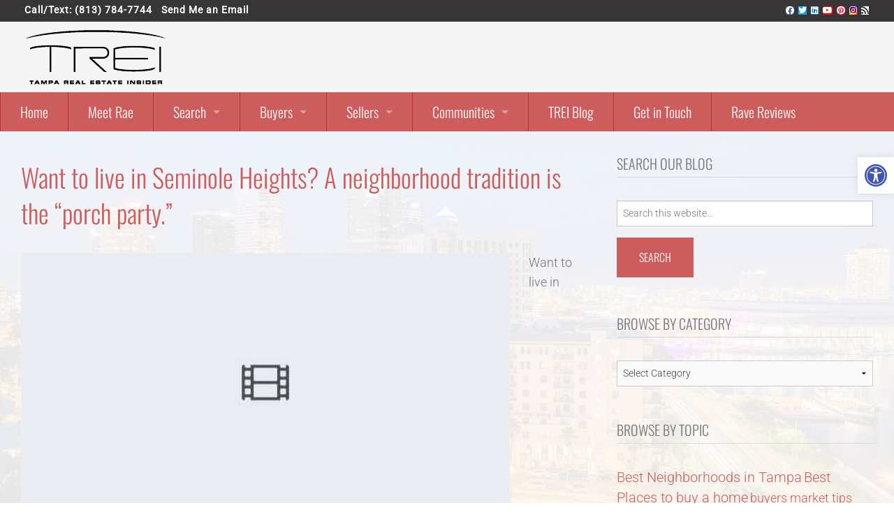

--- FILE ---
content_type: text/html; charset=UTF-8
request_url: https://www.thetamparealestateinsider.com/tag/seminole-heights-history/
body_size: 24326
content:

<!DOCTYPE html>
<html lang="en-US">
<head>
<meta charset="UTF-8" />
<meta name="viewport" content="width=device-width, initial-scale=1" />
<meta name='robots' content='index, follow, max-image-preview:large, max-snippet:-1, max-video-preview:-1' />

	<!-- This site is optimized with the Yoast SEO plugin v26.6 - https://yoast.com/wordpress/plugins/seo/ -->
	<title>Seminole Heights history Archives - The Tampa Real Estate Insider</title>
	<link rel="canonical" href="https://www.thetamparealestateinsider.com/tag/seminole-heights-history/" />
	<meta property="og:locale" content="en_US" />
	<meta property="og:type" content="article" />
	<meta property="og:title" content="Seminole Heights history Archives - The Tampa Real Estate Insider" />
	<meta property="og:url" content="https://www.thetamparealestateinsider.com/tag/seminole-heights-history/" />
	<meta property="og:site_name" content="The Tampa Real Estate Insider" />
	<meta name="twitter:card" content="summary_large_image" />
	<meta name="twitter:site" content="@realtyrae" />
	<script type="application/ld+json" class="yoast-schema-graph">{"@context":"https://schema.org","@graph":[{"@type":"CollectionPage","@id":"https://www.thetamparealestateinsider.com/tag/seminole-heights-history/","url":"https://www.thetamparealestateinsider.com/tag/seminole-heights-history/","name":"Seminole Heights history Archives - The Tampa Real Estate Insider","isPartOf":{"@id":"https://www.thetamparealestateinsider.com/#website"},"primaryImageOfPage":{"@id":"https://www.thetamparealestateinsider.com/tag/seminole-heights-history/#primaryimage"},"image":{"@id":"https://www.thetamparealestateinsider.com/tag/seminole-heights-history/#primaryimage"},"thumbnailUrl":"https://www.thetamparealestateinsider.com/wp-content/uploads/2019/09/blog-placeholder.jpg","breadcrumb":{"@id":"https://www.thetamparealestateinsider.com/tag/seminole-heights-history/#breadcrumb"},"inLanguage":"en-US"},{"@type":"ImageObject","inLanguage":"en-US","@id":"https://www.thetamparealestateinsider.com/tag/seminole-heights-history/#primaryimage","url":"https://www.thetamparealestateinsider.com/wp-content/uploads/2019/09/blog-placeholder.jpg","contentUrl":"https://www.thetamparealestateinsider.com/wp-content/uploads/2019/09/blog-placeholder.jpg","width":1400,"height":700},{"@type":"BreadcrumbList","@id":"https://www.thetamparealestateinsider.com/tag/seminole-heights-history/#breadcrumb","itemListElement":[{"@type":"ListItem","position":1,"name":"Home","item":"https://www.thetamparealestateinsider.com/"},{"@type":"ListItem","position":2,"name":"Seminole Heights history"}]},{"@type":"WebSite","@id":"https://www.thetamparealestateinsider.com/#website","url":"https://www.thetamparealestateinsider.com/","name":"The Tampa Real Estate Insider","description":"South Tampa Realtor","publisher":{"@id":"https://www.thetamparealestateinsider.com/#organization"},"potentialAction":[{"@type":"SearchAction","target":{"@type":"EntryPoint","urlTemplate":"https://www.thetamparealestateinsider.com/?s={search_term_string}"},"query-input":{"@type":"PropertyValueSpecification","valueRequired":true,"valueName":"search_term_string"}}],"inLanguage":"en-US"},{"@type":"Organization","@id":"https://www.thetamparealestateinsider.com/#organization","name":"The Tampa Real Estate Insider","url":"https://www.thetamparealestateinsider.com/","logo":{"@type":"ImageObject","inLanguage":"en-US","@id":"https://www.thetamparealestateinsider.com/#/schema/logo/image/","url":"https://www.thetamparealestateinsider.com/wp-content/uploads/2019/09/TREI_LogoReverse.png","contentUrl":"https://www.thetamparealestateinsider.com/wp-content/uploads/2019/09/TREI_LogoReverse.png","width":207,"height":87,"caption":"The Tampa Real Estate Insider"},"image":{"@id":"https://www.thetamparealestateinsider.com/#/schema/logo/image/"},"sameAs":["https://www.facebook.com/TampaRealEstateInsider","https://x.com/realtyrae","https://www.instagram.com/realtyrae/","https://www.linkedin.com/in/realtyrae/","https://www.pinterest.com/realtyrae/","https://www.youtube.com/channel/UCaohhXdetIenKHMLSFVGnXQ?view_as=subscriber"]}]}</script>
	<!-- / Yoast SEO plugin. -->


<link rel='dns-prefetch' href='//kestrel.idxhome.com' />
<link rel='dns-prefetch' href='//cdnjs.cloudflare.com' />
<link rel='dns-prefetch' href='//maps.googleapis.com' />
<link rel='dns-prefetch' href='//platform-api.sharethis.com' />
<link rel='dns-prefetch' href='//fonts.googleapis.com' />
<link rel="alternate" type="application/rss+xml" title="The Tampa Real Estate Insider &raquo; Feed" href="https://www.thetamparealestateinsider.com/feed/" />
<link rel="alternate" type="application/rss+xml" title="The Tampa Real Estate Insider &raquo; Seminole Heights history Tag Feed" href="https://www.thetamparealestateinsider.com/tag/seminole-heights-history/feed/" />
		<!-- This site uses the Google Analytics by MonsterInsights plugin v9.11.0 - Using Analytics tracking - https://www.monsterinsights.com/ -->
		<!-- Note: MonsterInsights is not currently configured on this site. The site owner needs to authenticate with Google Analytics in the MonsterInsights settings panel. -->
					<!-- No tracking code set -->
				<!-- / Google Analytics by MonsterInsights -->
		<style id='wp-img-auto-sizes-contain-inline-css' type='text/css'>img:is([sizes=auto i],[sizes^="auto," i]){contain-intrinsic-size:3000px 1500px}</style>

<link data-optimized="1" rel='stylesheet' id='equity-foundation-css' href='https://www.thetamparealestateinsider.com/wp-content/litespeed/css/7f642844d24f06fb8fb833ab4771c7e7.css?ver=1c7e7' type='text/css' media='all' />
<link data-optimized="1" rel='stylesheet' id='curb-appeal-css' href='https://www.thetamparealestateinsider.com/wp-content/litespeed/css/5e51dcab81be5608a0559da93839385a.css?ver=a8310' type='text/css' media='all' />
<link data-optimized="1" rel='stylesheet' id='properticons-css' href='https://www.thetamparealestateinsider.com/wp-content/litespeed/css/6ada0a2f06b2d520fa2f374af5568cfe.css?ver=7c5b9' type='text/css' media='all' />
<link data-optimized="1" rel='stylesheet' id='equity-print-css' href='https://www.thetamparealestateinsider.com/wp-content/litespeed/css/4e62d85faeb9d0f4306b669e879bf6d1.css?ver=bf6d1' type='text/css' media='print' />
<link data-optimized="1" rel='stylesheet' id='equity-google-fonts-css' href='https://www.thetamparealestateinsider.com/wp-content/litespeed/css/4994941f646d86a2b91b97f559f042bf.css?ver=042bf' type='text/css' media='all' />
<style id='wp-emoji-styles-inline-css' type='text/css'>img.wp-smiley,img.emoji{display:inline!important;border:none!important;box-shadow:none!important;height:1em!important;width:1em!important;margin:0 0.07em!important;vertical-align:-0.1em!important;background:none!important;padding:0!important}</style>
<link data-optimized="1" rel='stylesheet' id='wp-block-library-css' href='https://www.thetamparealestateinsider.com/wp-content/litespeed/css/eb37ffc31132052372e11cc7cd5ed147.css?ver=9c739' type='text/css' media='all' />
<style id='global-styles-inline-css' type='text/css'>:root{--wp--preset--aspect-ratio--square:1;--wp--preset--aspect-ratio--4-3:4/3;--wp--preset--aspect-ratio--3-4:3/4;--wp--preset--aspect-ratio--3-2:3/2;--wp--preset--aspect-ratio--2-3:2/3;--wp--preset--aspect-ratio--16-9:16/9;--wp--preset--aspect-ratio--9-16:9/16;--wp--preset--color--black:#000000;--wp--preset--color--cyan-bluish-gray:#abb8c3;--wp--preset--color--white:#ffffff;--wp--preset--color--pale-pink:#f78da7;--wp--preset--color--vivid-red:#cf2e2e;--wp--preset--color--luminous-vivid-orange:#ff6900;--wp--preset--color--luminous-vivid-amber:#fcb900;--wp--preset--color--light-green-cyan:#7bdcb5;--wp--preset--color--vivid-green-cyan:#00d084;--wp--preset--color--pale-cyan-blue:#8ed1fc;--wp--preset--color--vivid-cyan-blue:#0693e3;--wp--preset--color--vivid-purple:#9b51e0;--wp--preset--gradient--vivid-cyan-blue-to-vivid-purple:linear-gradient(135deg,rgb(6,147,227) 0%,rgb(155,81,224) 100%);--wp--preset--gradient--light-green-cyan-to-vivid-green-cyan:linear-gradient(135deg,rgb(122,220,180) 0%,rgb(0,208,130) 100%);--wp--preset--gradient--luminous-vivid-amber-to-luminous-vivid-orange:linear-gradient(135deg,rgb(252,185,0) 0%,rgb(255,105,0) 100%);--wp--preset--gradient--luminous-vivid-orange-to-vivid-red:linear-gradient(135deg,rgb(255,105,0) 0%,rgb(207,46,46) 100%);--wp--preset--gradient--very-light-gray-to-cyan-bluish-gray:linear-gradient(135deg,rgb(238,238,238) 0%,rgb(169,184,195) 100%);--wp--preset--gradient--cool-to-warm-spectrum:linear-gradient(135deg,rgb(74,234,220) 0%,rgb(151,120,209) 20%,rgb(207,42,186) 40%,rgb(238,44,130) 60%,rgb(251,105,98) 80%,rgb(254,248,76) 100%);--wp--preset--gradient--blush-light-purple:linear-gradient(135deg,rgb(255,206,236) 0%,rgb(152,150,240) 100%);--wp--preset--gradient--blush-bordeaux:linear-gradient(135deg,rgb(254,205,165) 0%,rgb(254,45,45) 50%,rgb(107,0,62) 100%);--wp--preset--gradient--luminous-dusk:linear-gradient(135deg,rgb(255,203,112) 0%,rgb(199,81,192) 50%,rgb(65,88,208) 100%);--wp--preset--gradient--pale-ocean:linear-gradient(135deg,rgb(255,245,203) 0%,rgb(182,227,212) 50%,rgb(51,167,181) 100%);--wp--preset--gradient--electric-grass:linear-gradient(135deg,rgb(202,248,128) 0%,rgb(113,206,126) 100%);--wp--preset--gradient--midnight:linear-gradient(135deg,rgb(2,3,129) 0%,rgb(40,116,252) 100%);--wp--preset--font-size--small:13px;--wp--preset--font-size--medium:20px;--wp--preset--font-size--large:36px;--wp--preset--font-size--x-large:42px;--wp--preset--spacing--20:0.44rem;--wp--preset--spacing--30:0.67rem;--wp--preset--spacing--40:1rem;--wp--preset--spacing--50:1.5rem;--wp--preset--spacing--60:2.25rem;--wp--preset--spacing--70:3.38rem;--wp--preset--spacing--80:5.06rem;--wp--preset--shadow--natural:6px 6px 9px rgba(0, 0, 0, 0.2);--wp--preset--shadow--deep:12px 12px 50px rgba(0, 0, 0, 0.4);--wp--preset--shadow--sharp:6px 6px 0px rgba(0, 0, 0, 0.2);--wp--preset--shadow--outlined:6px 6px 0px -3px rgb(255, 255, 255), 6px 6px rgb(0, 0, 0);--wp--preset--shadow--crisp:6px 6px 0px rgb(0, 0, 0)}:where(.is-layout-flex){gap:.5em}:where(.is-layout-grid){gap:.5em}body .is-layout-flex{display:flex}.is-layout-flex{flex-wrap:wrap;align-items:center}.is-layout-flex>:is(*,div){margin:0}body .is-layout-grid{display:grid}.is-layout-grid>:is(*,div){margin:0}:where(.wp-block-columns.is-layout-flex){gap:2em}:where(.wp-block-columns.is-layout-grid){gap:2em}:where(.wp-block-post-template.is-layout-flex){gap:1.25em}:where(.wp-block-post-template.is-layout-grid){gap:1.25em}.has-black-color{color:var(--wp--preset--color--black)!important}.has-cyan-bluish-gray-color{color:var(--wp--preset--color--cyan-bluish-gray)!important}.has-white-color{color:var(--wp--preset--color--white)!important}.has-pale-pink-color{color:var(--wp--preset--color--pale-pink)!important}.has-vivid-red-color{color:var(--wp--preset--color--vivid-red)!important}.has-luminous-vivid-orange-color{color:var(--wp--preset--color--luminous-vivid-orange)!important}.has-luminous-vivid-amber-color{color:var(--wp--preset--color--luminous-vivid-amber)!important}.has-light-green-cyan-color{color:var(--wp--preset--color--light-green-cyan)!important}.has-vivid-green-cyan-color{color:var(--wp--preset--color--vivid-green-cyan)!important}.has-pale-cyan-blue-color{color:var(--wp--preset--color--pale-cyan-blue)!important}.has-vivid-cyan-blue-color{color:var(--wp--preset--color--vivid-cyan-blue)!important}.has-vivid-purple-color{color:var(--wp--preset--color--vivid-purple)!important}.has-black-background-color{background-color:var(--wp--preset--color--black)!important}.has-cyan-bluish-gray-background-color{background-color:var(--wp--preset--color--cyan-bluish-gray)!important}.has-white-background-color{background-color:var(--wp--preset--color--white)!important}.has-pale-pink-background-color{background-color:var(--wp--preset--color--pale-pink)!important}.has-vivid-red-background-color{background-color:var(--wp--preset--color--vivid-red)!important}.has-luminous-vivid-orange-background-color{background-color:var(--wp--preset--color--luminous-vivid-orange)!important}.has-luminous-vivid-amber-background-color{background-color:var(--wp--preset--color--luminous-vivid-amber)!important}.has-light-green-cyan-background-color{background-color:var(--wp--preset--color--light-green-cyan)!important}.has-vivid-green-cyan-background-color{background-color:var(--wp--preset--color--vivid-green-cyan)!important}.has-pale-cyan-blue-background-color{background-color:var(--wp--preset--color--pale-cyan-blue)!important}.has-vivid-cyan-blue-background-color{background-color:var(--wp--preset--color--vivid-cyan-blue)!important}.has-vivid-purple-background-color{background-color:var(--wp--preset--color--vivid-purple)!important}.has-black-border-color{border-color:var(--wp--preset--color--black)!important}.has-cyan-bluish-gray-border-color{border-color:var(--wp--preset--color--cyan-bluish-gray)!important}.has-white-border-color{border-color:var(--wp--preset--color--white)!important}.has-pale-pink-border-color{border-color:var(--wp--preset--color--pale-pink)!important}.has-vivid-red-border-color{border-color:var(--wp--preset--color--vivid-red)!important}.has-luminous-vivid-orange-border-color{border-color:var(--wp--preset--color--luminous-vivid-orange)!important}.has-luminous-vivid-amber-border-color{border-color:var(--wp--preset--color--luminous-vivid-amber)!important}.has-light-green-cyan-border-color{border-color:var(--wp--preset--color--light-green-cyan)!important}.has-vivid-green-cyan-border-color{border-color:var(--wp--preset--color--vivid-green-cyan)!important}.has-pale-cyan-blue-border-color{border-color:var(--wp--preset--color--pale-cyan-blue)!important}.has-vivid-cyan-blue-border-color{border-color:var(--wp--preset--color--vivid-cyan-blue)!important}.has-vivid-purple-border-color{border-color:var(--wp--preset--color--vivid-purple)!important}.has-vivid-cyan-blue-to-vivid-purple-gradient-background{background:var(--wp--preset--gradient--vivid-cyan-blue-to-vivid-purple)!important}.has-light-green-cyan-to-vivid-green-cyan-gradient-background{background:var(--wp--preset--gradient--light-green-cyan-to-vivid-green-cyan)!important}.has-luminous-vivid-amber-to-luminous-vivid-orange-gradient-background{background:var(--wp--preset--gradient--luminous-vivid-amber-to-luminous-vivid-orange)!important}.has-luminous-vivid-orange-to-vivid-red-gradient-background{background:var(--wp--preset--gradient--luminous-vivid-orange-to-vivid-red)!important}.has-very-light-gray-to-cyan-bluish-gray-gradient-background{background:var(--wp--preset--gradient--very-light-gray-to-cyan-bluish-gray)!important}.has-cool-to-warm-spectrum-gradient-background{background:var(--wp--preset--gradient--cool-to-warm-spectrum)!important}.has-blush-light-purple-gradient-background{background:var(--wp--preset--gradient--blush-light-purple)!important}.has-blush-bordeaux-gradient-background{background:var(--wp--preset--gradient--blush-bordeaux)!important}.has-luminous-dusk-gradient-background{background:var(--wp--preset--gradient--luminous-dusk)!important}.has-pale-ocean-gradient-background{background:var(--wp--preset--gradient--pale-ocean)!important}.has-electric-grass-gradient-background{background:var(--wp--preset--gradient--electric-grass)!important}.has-midnight-gradient-background{background:var(--wp--preset--gradient--midnight)!important}.has-small-font-size{font-size:var(--wp--preset--font-size--small)!important}.has-medium-font-size{font-size:var(--wp--preset--font-size--medium)!important}.has-large-font-size{font-size:var(--wp--preset--font-size--large)!important}.has-x-large-font-size{font-size:var(--wp--preset--font-size--x-large)!important}</style>

<style id='classic-theme-styles-inline-css' type='text/css'>
/*! This file is auto-generated */
.wp-block-button__link{color:#fff;background-color:#32373c;border-radius:9999px;box-shadow:none;text-decoration:none;padding:calc(.667em + 2px) calc(1.333em + 2px);font-size:1.125em}.wp-block-file__button{background:#32373c;color:#fff;text-decoration:none}</style>
<link data-optimized="1" rel='stylesheet' id='ar-styles-css' href='https://www.thetamparealestateinsider.com/wp-content/litespeed/css/df06fb2e342b65f49af3e5c5bffbd6f8.css?ver=27ebd' type='text/css' media='all' />
<link data-optimized="1" rel='stylesheet' id='share-this-share-buttons-sticky-css' href='https://www.thetamparealestateinsider.com/wp-content/litespeed/css/2a05c548c482d62c5f27827fb70daee9.css?ver=d0ac7' type='text/css' media='all' />
<link data-optimized="1" rel='stylesheet' id='pojo-a11y-css' href='https://www.thetamparealestateinsider.com/wp-content/litespeed/css/b5faa34cd1dcfebe576d5c560458255a.css?ver=de6a8' type='text/css' media='all' />
<link data-optimized="1" rel='stylesheet' id='equity-idx-css' href='https://www.thetamparealestateinsider.com/wp-content/litespeed/css/bd436b7c25cd7fa77a5d88c77222edd6.css?ver=2edd6' type='text/css' media='all' />
<link data-optimized="1" rel='stylesheet' id='font-awesome-5.8.2-css' href='https://www.thetamparealestateinsider.com/wp-content/litespeed/css/9a9b5c2375e6ba6f6a42b8496eb9eb3c.css?ver=818cc' type='text/css' media='all' />
<link data-optimized="1" rel='stylesheet' id='srpw-style-css' href='https://www.thetamparealestateinsider.com/wp-content/litespeed/css/0962bb41a04a1ccf3d09630998f847ee.css?ver=1f22b' type='text/css' media='all' />
<script type="text/javascript" src="https://kestrel.idxhome.com/ihf-kestrel.js?ver=6.9" id="ihf-kestrel-js"></script>
<script type="text/javascript" src="https://www.thetamparealestateinsider.com/wp-includes/js/jquery/jquery.min.js?ver=3.7.1" id="jquery-core-js"></script>
<script type="text/javascript" src="https://www.thetamparealestateinsider.com/wp-includes/js/jquery/jquery-migrate.min.js?ver=3.4.1" id="jquery-migrate-js"></script>
<script type="text/javascript" src="//platform-api.sharethis.com/js/sharethis.js?ver=2.3.6#property=6386c5215150cb0013011a0b&amp;product=-buttons&amp;source=sharethis-share-buttons-wordpress" id="share-this-share-buttons-mu-js"></script>
<script type="text/javascript" src="https://www.thetamparealestateinsider.com/wp-content/themes/equity/lib/js/modernizr.min.js" id="foundation-mod-js"></script>
<script type="text/javascript" src="https://www.thetamparealestateinsider.com/wp-content/themes/equity/lib/js/foundation.min.js" id="foundation-main-js"></script>
<link rel="https://api.w.org/" href="https://www.thetamparealestateinsider.com/wp-json/" /><link rel="alternate" title="JSON" type="application/json" href="https://www.thetamparealestateinsider.com/wp-json/wp/v2/tags/185" /><link rel="EditURI" type="application/rsd+xml" title="RSD" href="https://www.thetamparealestateinsider.com/xmlrpc.php?rsd" />
<meta name="generator" content="WordPress 6.9" />
<meta name="generator" content="Equity 1.7.13" />
	<script>
	var gaaf_fields = ' .google_autocomplete';
	</script>
	<script>jQuery(function($){
		$(document).ready(function(){
			$(".ar-toggleContainer").hide();
			$(".ar-toggleTrigger").click(function(){
				$(this).toggleClass("active").next().slideToggle("normal");
				return false;
			});
		});
	});</script>
	<script>
		jQuery(document).ready(function($){
			var tab_id = 1;
			$('.ar-tabs').each(function(){
				var tab = 'ar-tabsGroup-'+tab_id.toString();
				$(this).addClass(tab);
				var tabThis = '.'+tab;
				$(tabThis).tabs();
				tab_id++;
			});
		});
	</script>
	<style>@media only screen and (min-width:40.063em){.sticky-header{position:fixed;top:0;z-index:999999;width:100%}.site-container{padding-top:188px}}</style>
<style type="text/css">.feedzy-rss-link-icon:after{content:url(https://www.thetamparealestateinsider.com/wp-content/plugins/feedzy-rss-feeds/img/external-link.png);margin-left:3px}</style>
		

<!-- WordPress Version 6.9 -->
<!-- IDX Broker WordPress Plugin 3.2.5 Activated -->
<!-- IDX Broker WordPress Plugin Wrapper Meta-->

<style type="text/css"></style>
				<script>
					window.ihfKestrel = window.ihfKestrel || {};
					ihfKestrel.config = {"activationToken":"A1397F57-B34B-D630-F90E28D31423FCBA","platform":"wordpress"};
				</script>
			<style type="text/css">#pojo-a11y-toolbar .pojo-a11y-toolbar-toggle a{background-color:#fff;color:#4054b2}#pojo-a11y-toolbar .pojo-a11y-toolbar-overlay,#pojo-a11y-toolbar .pojo-a11y-toolbar-overlay ul.pojo-a11y-toolbar-items.pojo-a11y-links{border-color:#fff}body.pojo-a11y-focusable a:focus{outline-style:solid!important;outline-width:1px!important;outline-color:#FF0000!important}#pojo-a11y-toolbar{top:225px!important}#pojo-a11y-toolbar .pojo-a11y-toolbar-overlay{background-color:#fff}#pojo-a11y-toolbar .pojo-a11y-toolbar-overlay ul.pojo-a11y-toolbar-items li.pojo-a11y-toolbar-item a,#pojo-a11y-toolbar .pojo-a11y-toolbar-overlay p.pojo-a11y-toolbar-title{color:#333}#pojo-a11y-toolbar .pojo-a11y-toolbar-overlay ul.pojo-a11y-toolbar-items li.pojo-a11y-toolbar-item a.active{background-color:#4054b2;color:#fff}@media (max-width:767px){#pojo-a11y-toolbar{top:50px!important}}</style><link rel="Shortcut Icon" href="https://www.thetamparealestateinsider.com/wp-content/uploads/2019/09/site-icon-75x75.jpg" type="image/x-icon" />
<link rel="apple-touch-icon" sizes="180x180" href="https://www.thetamparealestateinsider.com/wp-content/uploads/2019/09/site-icon.jpg" />
<link rel="icon" sizes="192x192" href="https://www.thetamparealestateinsider.com/wp-content/uploads/2019/09/site-icon.jpg" />
<link rel="pingback" href="https://www.thetamparealestateinsider.com/xmlrpc.php" />
<script src="https://kit.fontawesome.com/128eeeb9b0.js" crossorigin="anonymous"></script>		<!-- begin Parent Customizer CSS -->
		<style type="text/css"></style>
		<!-- end Parent Customizer CSS -->
				<!-- begin Child Customizer CSS -->
		<style type="text/css">.site-inner a,.home-lead .leaflet-container a,.idx-content .IDX-wrapper-standard a,header .site-title a,header .site-title a:hover,.ae-iconbox i[class*="fa-"],.ae-iconbox a i[class*="fa-"],.showcase-property span.price,.equity-idx-carousel span.price,.widget .listing-wrap .listing-thumb-meta span,.home-search h4.widget-title,.home-top h4.widget-title,.home-bottom h4.widget-title,h1.entry-title{color:#cd5c5c}.ae-iconbox.type-2:hover i[class*="fa-"],.ae-iconbox.type-2:hover a i[class*="fa-"],.ae-iconbox.type-3:hover i[class*="fa-"],.ae-iconbox.type-3:hover a i[class*="fa-"]{color:#cd5c5c!important}.content-sidebar-wrap.row .bg-alt,.footer-widgets,footer.site-footer,.button:not(.secondary),button:not(.secondary),input[type="button"],input[type="submit"],.IDX-wrapper-standard .IDX-btn,.IDX-wrapper-standard .IDX-btn.IDX-btn-default,.IDX-wrapper-standard .IDX-btn-primary,.IDX-wrapper-standard #IDX-newSearch,.IDX-wrapper-standard #IDX-saveProperty,.IDX-wrapper-standard #IDX-saveSearch,.IDX-wrapper-standard #IDX-modifySearch,.IDX-wrapper-standard #IDX-submitBtn,.IDX-wrapper-standard .IDX-panel-primary>.IDX-panel-heading,.IDX-wrapper-standard .IDX-navbar-default,.IDX-wrapper-standard .IDX-navigation,.IDX-wrapper-standard .IDX-nav-pills>li.IDX-active>a,.IDX-wrapper-standard .IDX-nav-pills>li.IDX-active>a:focus,.IDX-wrapper-standard .IDX-nav-pills>li.IDX-active>a:hover,.IDX-wrapper-standard #IDX-mapHeader-Search,.home-map .IDX-mapTab,.equity-idx-carousel .owl-controls .owl-prev,.equity-idx-carousel .owl-controls .owl-next,#IDX-formSubmit,.ae-iconbox.type-2 i,.ae-iconbox.type-3 i,ul.pagination li.current a,ul.pagination li.current button,.bg-alt,.after-entry-widget-area,.site-header+.contain-to-grid,.top-bar,.top-bar.expanded .title-area,.top-bar-section ul li,.top-bar-section ul li.active>a,.top-bar-section .dropdown li label,.top-bar-section .dropdown li a,.top-bar-section .dropdown li:not(.has-form) a:not(.button),.top-bar-section li:not(.has-form) a:not(.button){background-color:#cd5c5c!important}.site-inner a:hover,.site-inner a:focus,.ae-iconbox h4 a:hover{color:#373536}.button:not(.secondary):hover,button:not(.secondary):hover,input[type="button"]:hover,input[type="submit"]:hover,.IDX-wrapper-standard .IDX-btn:hover,.IDX-wrapper-standard .IDX-btn.IDX-btn-default:hover,.IDX-wrapper-standard .IDX-btn-primary:hover,.IDX-wrapper-standard #IDX-newSearch:hover,.IDX-wrapper-standard #IDX-saveProperty:hover,.IDX-wrapper-standard #IDX-saveSearch:hover,.IDX-wrapper-standard #IDX-modifySearch:hover,.IDX-wrapper-standard #IDX-submitBtn:hover,.IDX-wrapper-standard .IDX-navbar-default .IDX-navbar-nav>.IDX-active>a,.IDX-wrapper-standard .IDX-navbar-default .IDX-navbar-nav>.IDX-active>a:focus,.IDX-wrapper-standard .IDX-navbar-default .IDX-navbar-nav>.IDX-active>a:hover,.IDX-wrapper-standard .IDX-navbar-default .IDX-navbar-nav>li>a:focus,.IDX-wrapper-standard .IDX-navbar-default .IDX-navbar-nav>li>a:hover,.IDX-wrapper-standard .IDX-searchNavItem a:hover,.bg-alt .button:hover,.bg-alt input[type="button"]:hover,.bg-alt input[type="submit"]:hover,.button:not(.secondary):focus,button:not(.secondary):focus,input[type="button"]:focus,input[type="submit"]:focus,#IDX-formSubmit:hover,.equity-idx-carousel .owl-controls .owl-prev:hover,.equity-idx-carousel .owl-controls .owl-next:hover,ul.pagination li.current a:hover,ul.pagination li.current a:focus,ul.pagination li.current button:hover,ul.pagination li.current button:focus,.top-bar-section ul li.active>a,.top-bar-section li:not(.has-form):hover>a:not(.button),.top-bar-section .dropdown li:not(.has-form):hover>a:not(.button),.top-bar-section li.active:not(.has-form) a:not(.button):hover,.top-bar-section .dropdown li:not(.has-form):not(.active):hover>a:not(.button){background-color:#373536!important}.button,button,input[type="button"],input[type="submit"],.idx-content .IDX-wrapper-standard .IDX-panel-primary,.idx-content .IDX-wrapper-standard .IDX-panel-primary>.IDX-panel-heading,.idx-content .IDX-wrapper-standard .IDX-navbar-default .IDX-navbar-collapse,.idx-content .IDX-wrapper-standard .IDX-navbar-default .IDX-navbar-form,.idx-content .IDX-wrapper-standard .IDX-navbar-default{border-color:#cd5c5c}.top-bar.expanded .toggle-topbar a,.top-bar-section .dropdown label,.top-bar.expanded .toggle-topbar a span:after{color:#bd332a}.top-bar-section .divider,.top-bar-section [role="separator"],.top-bar-section>ul>.divider,.top-bar-section>ul>[role="separator"]{border-color:#bd332a}</style>
		<!-- end Child Customizer CSS -->
		<link rel="icon" href="https://www.thetamparealestateinsider.com/wp-content/uploads/2019/09/site-icon-75x75.jpg" sizes="32x32" />
<link rel="icon" href="https://www.thetamparealestateinsider.com/wp-content/uploads/2019/09/site-icon.jpg" sizes="192x192" />
<link rel="apple-touch-icon" href="https://www.thetamparealestateinsider.com/wp-content/uploads/2019/09/site-icon.jpg" />
<meta name="msapplication-TileImage" content="https://www.thetamparealestateinsider.com/wp-content/uploads/2019/09/site-icon.jpg" />
		<style type="text/css" id="wp-custom-css">@media only screen and (max-width:641px){.sticky-header.sticky{display:none!important}}</style>
		<style type="text/css" id="equity-custom-panel">/* Custom CSS */.ae-iconbox.type-3 i {
background-color: #bd332a!important;
}

.ae-iconbox.type-3:hover i[class*="fa-"], .ae-iconbox.type-3:hover a i[class*="fa-"] {
color: #bd332a!important;
}
.ae-iconbox h4 a, .home-search h4.widget-title, .home-top h4.widget-title, .home-bottom h4.widget-title, h1.entry-title {
color: #bd332a;
}
.home-search .widget {
    background: rgba(0, 0, 0, 0.5);
    padding: 1rem;
    max-width: 900px;
    margin: 0 auto;
}
.home-search .widget h4.widget-title.widgettitle {
    text-align: left;
    color: #ffffff;
}
form.idx-omnibar-form {
    padding: 0!important;
}
aside.header-widget-area section.widget.IDX_Omnibar_Widget {
    max-width: 400px;
    display: block;
    margin-right: 0;
    margin-left: auto;
    margin-top: 20px;
}
aside.header-widget-area form.idx-omnibar-form {
    margin-bottom: 0;
}
aside.header-widget-area form.idx-omnibar-form button span {
    font-size: 0;
    display: none;
}
aside.header-widget-area form.idx-omnibar-form button {
    width: 40px;
    height: 40px;
    border-top-right-radius: 4px;
    border-bottom-right-radius: 4px;
}
aside.header-widget-area form.idx-omnibar-form .awesomplete {
    width: calc(100% - 40px);
}
aside.header-widget-area form.idx-omnibar-form .awesomplete input#omnibar {
    border-top-left-radius: 4px;
    border-bottom-left-radius: 4px;
}
div.impress-carousel {
    margin-left: -10px;
    margin-right: -10px;
    width: calc(100% + 20px);
}
.showcase-property img {
    z-index: -1;
}
.showcase-property span.price, .equity-idx-carousel span.price {
    color: #cd5c5c!important;
    position: relative;
}
.home .home-top .equity-idx-showcase-widget .row {
    margin-left: -1.6666666667rem;
    margin-right: -1.6666666667rem;
}
.home-neighborhoodText, .home-AgentText {
    position: absolute;
    bottom: 20px;
    width: 70%;
    background-color: rgba(157,157,157,0.7);
    height: auto;
    min-height: 55px;
    text-align: center;
    transition: 0.35s ease;
    color: #ffffff;
    text-transform: uppercase;
    font-size: 1.3rem;
    font-family: "Oswald", "Helvetica Neue", "Helvetica", Helvetica, Arial, sans-serif;
    font-weight: 300;
    font-style: normal;
    text-rendering: optimizeLegibility;
    padding: 8px 0;
}
.home-neighborhood, .home-agent {
    position: relative;
    margin-bottom: 1em;
}
.home-neighborhoods a:hover .home-neighborhoodText, .home-agents a:hover .home-AgentText {
    transform: scale(0.95);
    width: 100%;
}
.home .content-sidebar-wrap.row .home-map > .row {
    max-width: 1400px!important;
}
.home .content-sidebar-wrap.row .home-map {
    padding-top: 1.75rem;
    padding-bottom: 0;
}
.home .content-sidebar-wrap.row .home-map h4.widget-title {
color: #bd332a;
border-bottom: 1px solid #ccc;
font-size: 2.6666666667rem;
    line-height: 1;
    margin: 0rem 0 1.75rem;
    padding-bottom: 10px;
}
.home .content-sidebar-wrap.row .home-map .row .row {
    margin-left: -1.6666666667rem;
    margin-right: -1.6666666667rem;
}
.home .content-sidebar-wrap.row .home-map .row .row .columns {
    padding-left: 1.6666666667rem;
    padding-right: 1.6666666667rem;
}
/**ul#menu-communities {
    column-count: 2;
}**/
ul#menu-communities span.link-title, ul#menu-footer-contact-menu span.link-title {
    font-size: 1.1rem;
    line-height: 26px;
}
.agent-social-icons a.fa {
    font-size: 28px!important;
    line-height: 40px!important;
    width: 40px;
    text-align: center;
background-color: #fff;
}
ul.top-header-right .agent-social-icons a.fa {
    height: 31px!important;
    width: 31px!important;
    line-height: 31px!important;
    font-size: 18px!important;
}
.agent-social-icons a.fa-facebook {
background-color: #3b5998;
color: #ffffff!important;
}
.agent-social-icons a.fa-twitter {
background-color: #00aced;
color: #ffffff!important;
}
.agent-social-icons a.fa-linkedin {
background-color: #0077b5;
color: #ffffff!important;
}
.agent-social-icons a.fa-youtube {
background-color: #ff0000;
color: #ffffff!important;
}
.agent-social-icons a.fa-yelp {
background-color: #d32323;
color: #ffffff!important;
}
.agent-social-icons a.fa-rss {
background-color: #ffffff;
color: #373536;
}
.agent-social-icons a.fa-pinterest {
color: #ffffff;
background-color: #e60023;
}
.agent-social-icons a.fa-instagram {
color: #ffffff;
background: linear-gradient( #400080, transparent), linear-gradient(200deg, #d047d1, #ff0000,    #ffff00);
}
.sticky-header.sticky .top-header .widget-area .agent-social-icons {
    display: none!important;
}
.top-header.contain-to-grid {
    background-color: #373536;
    color: #ffffff;
    min-height: 31px;
}
.top-header .menu li a {
    color: #ffffff;
    font-weight: 700;
    font-size: 0.8rem;
    padding-top: 5px;
    padding-bottom: 5px;
    letter-spacing: 1px;
}
.top-header .menu li a:hover {
    color: #cd5c5c!important;
}
@media only screen and (max-width: 64.062em) {
.top-header .widget-area {
    height: auto!important;
}
.top-header.contain-to-grid {
    padding-bottom: 10px;
}
.top-header .agent-social-icons a {
    margin-right: 2px;
}
.agent-social-icons.clearfix {
    text-align: justify;
}
}
@media only screen and (min-width: 40.063em) and (max-width: 64.062em) {
    .top-header.contain-to-grid {
    margin-left: -1rem;
    margin-right: -1rem;
    width: auto;
}
}
@media only screen and (max-width: 40.062em) {
    .top-header .widget-area {
    padding-left: 5px!important;
    padding-right: 5px!important;
}
}
@media only screen and (min-width: 64.063em) {
.home .content-sidebar-wrap.row .home-map {
    padding-top: 3.25rem;
    padding-bottom: 0;
}
}
@media only screen and (min-width: 40.063em) {
header.site-header {
    padding-bottom: 5px!important;
    padding-top: 5px!important;
}
}
.comCta-Banner h3 {
    font-weight: 900;
    margin-bottom: 0;
    margin-top: 10px;
}
.arCom-mainWalkscore {
    background-color: #ffffff;
}
.ar-toggle .ar-toggleTrigger a {
    background-color: #ffffff;
}
.comIntro-title {
    margin-top: 35px;
}
.comIntro-content {
    margin-bottom: 35px;
}
.comStackedCtas-img {
    margin-bottom: 25px;
}
div#homePostsGrid header.entry-header h4 {
    font-size: 1.2rem;
}
div#homePostsGrid .ar-blogPost-Inner {
    background-color: #ffffff;
}
div#splash-search .awesomplete {
    display: block;
    margin-bottom: 25px;
}
div#splash-search .idx-omnibar-extra.idx-omnibar-price-container.idx-omnibar-max-price-container label {
    display: none;
}
div#splash-search .idx-omnibar-extra.idx-omnibar-price-container.idx-omnibar-max-price-container {
float: none!important;
width: 100%!important;
}
div#splash-search button.idx-omnibar-extra-button {
    margin-top: 0;
    margin-bottom: 10px;
}
#splash-search .omni-right p {
    font-weight: bold;
}
#splash-search .omni-right p a.map-search {
    float: right;
}
.home-bottom .homeBottom-inner {
    max-width: 1400px;
    margin: 0 auto;
}
.home .content-sidebar-wrap.row .home-bottom .homeBottom-inner > .row {
    margin-left: -1.6666666667rem;
    margin-right: -1.6666666667rem;
    max-width: none!important;
}
.home .content-sidebar-wrap.row .row.ar-blog {
    margin-left: -0.5rem;
    margin-right: -0.5rem;
}
.home .content-sidebar-wrap.row .row.ar-blog .columns {
    padding-left: 0.5rem;
    padding-right: 0.5rem;
}
.home .content-sidebar-wrap.row .home-middle.bg-alt {
    background-color: rgba(55,53,54,0.85)!important;
}
.site-container .footer-widgets,
.site-container footer#site-footer {
    background-color: #373536!important;
}
div#gform_wrapper_1 {
    border: 2px solid #bd332a;
    background-color: #cd5c5c;
    padding: 25px;
}
input#gform_submit_button_1 {
    background-color: #000000!important;
    margin-right: auto!important;
    margin-left: auto!important;
    display: block;
}
input#gform_submit_button_1:hover {
    background-color: #373536!important;
}
div#gform_wrapper_1 span.gform_description h3 {
    color: #ffffff;
}
div#gform_wrapper_1 .top_label .gfield_label,
div#gform_wrapper_1  .gfield_required {
    color: #ffffff;
}
#gform_wrapper_1 ul.gform_fields li.gfield {
    padding-right: 0;
    margin-top: 0;
}
.footer-widgets-3 .agent-social-icons .fa-rss {
    display: none;
}
header.site-header {
    background-color: #f5f5f5;
}
.ar-blogGrid .ar-blogPost-Inner, .comCta-Banner {
    background-color: #ffffff;
}
.strong-view.feedbackForm .strong-form-inner:before {
    content: 'Tell Me What You Think!';
    display: block;
    text-align: center;
    font-weight: 400;
    font-size: 1.5rem;
    font-family: "Oswald", "Helvetica Neue", "Helvetica", Helvetica, Arial, sans-serif;
}
.strong-view.feedbackForm p.required-notice {
    display: none;
}
.strong-view.feedbackForm label {
    color: #ffffff;
    font-weight: bold;
}
.strong-view.feedbackForm input#wpmtst_submit_testimonial {
    background-color: #000000!important;
}
.strong-view.feedbackForm input#wpmtst_submit_testimonial:hover {
    background-color: #373536 !important;
}
.strong-view.feedbackForm .form-field.wpmtst-submit {
    text-align: center;
}
.impress-property-showcase.impress-row .impress-showcase-property span.impress-price,
.widget.impress-showcase-widget .impress-showcase-property span.impress-price {
    color: #cd5c5c!important;
}
div#wpadminbar {
    z-index: 9999999999999999999999!important;
}




/* ==============================================
   [AR] Contact Page — Z1 Layout (v1.4)
   Scope: body.page-id-18385 only
   Primary: #cd5c5c
   ============================================== */

body.page-id-18385 .ar-contact-title{
  font-weight:700; letter-spacing:.02em;
  font-size:52px; line-height:1.1;
  color:#cd5c5c;
  margin:0 0 22px;
}

body.page-id-18385 .ar-contact-wrap{ margin-top:8px; }

body.page-id-18385 .ar-contact-right{
  border-left:1px solid rgba(0,0,0,.08);
  padding-left:24px;
}
@media (max-width: 768px){
  body.page-id-18385 .ar-contact-right{ border:0; padding-left:0; margin-top:26px; }
}

body.page-id-18385 .ar-contact-right h3{
  font-weight:700; font-size:22px; margin:0 0 6px;
}
body.page-id-18385 .ar-contact-right .ar-contact-brokerage{
  margin:0 0 12px; font-weight:600; color:#444;
}

body.page-id-18385 .ar-contact-meta{
  list-style:none; margin:0 0 18px; padding:0;
}
body.page-id-18385 .ar-contact-meta li{ margin:10px 0; }
body.page-id-18385 .ar-contact-meta a{ text-decoration:none; color:#cd5c5c; }
body.page-id-18385 .ar-contact-meta em{ font-style:normal; opacity:.7; margin-left:6px; }

/* Keep the central page panel white, like other pages */
body.page-id-18385 .entry{
  background:#fff !important;
  padding:26px 26px 20px !important;
  border-radius:2px;
  box-shadow:0 3px 12px rgba(0,0,0,.08);
}

/* =========================================
   [AR] Contact Page — Z1 Form Polish (v1.0)
   Scope: body.page-id-18385 only
   ========================================= */

body.page-id-18385 .ar-contact-left #ihf-main-container,
body.page-id-18385 .ar-contact-left .ihf-container{
  background:transparent !important;
  box-shadow:none !important;
  border:0 !important;
  padding:0 !important;
}

body.page-id-18385 .ar-contact-left form{ margin-top:6px; }

body.page-id-18385 .ar-contact-left input[type="text"],
body.page-id-18385 .ar-contact-left input[type="email"],
body.page-id-18385 .ar-contact-left input[type="tel"],
body.page-id-18385 .ar-contact-left input[type="url"],
body.page-id-18385 .ar-contact-left input[type="search"],
body.page-id-18385 .ar-contact-left textarea{
  display:block;
  width:100%;
  padding:14px 16px;
  border:1px solid rgba(0,0,0,.18);
  border-radius:3px;
  background:#fff;
  box-shadow:none;
  font-size:16px;
  line-height:1.35;
  margin:10px 0 14px;
}

body.page-id-18385 .ar-contact-left textarea{
  min-height:200px;
  resize:vertical;
}

body.page-id-18385 .ar-contact-left input::placeholder,
body.page-id-18385 .ar-contact-left textarea::placeholder{
  color:#8a8a8a;
}

body.page-id-18385 .ar-contact-left .ihf-btn,
body.page-id-18385 .ar-contact-left input[type=submit],
body.page-id-18385 .ar-contact-left button[type=submit]{
  background:#cd5c5c;
  color:#fff;
  padding:14px 22px;
  font-weight:600;
  letter-spacing:.02em;
  border:0;
  border-radius:2px;
  text-transform:uppercase;
  cursor:pointer;
}
body.page-id-18385 .ar-contact-left .ihf-btn:hover,
body.page-id-18385 .ar-contact-left input[type=submit]:hover,
body.page-id-18385 .ar-contact-left button[type=submit]:hover{
  filter:brightness(0.95);
}
body.page-id-18385 .ar-contact-left .g-recaptcha{ margin-top:8px; }
body.page-id-18385 .ar-contact-left .ihf-form-error,
body.page-id-18385 .ar-contact-left .ihf-message{ margin-top:8px; }

/* ==========================================
   [AR] Contact Page — Icons (CSS-only) v1.2
   Scope: body.page-id-18385 only
   ========================================== */

body.page-id-18385 .ar-contact-meta li{
  position: relative;
  padding-left: 32px;          /* space for icon */
  margin: 12px 0;
  line-height: 1.5;
}
body.page-id-18385 .ar-contact-meta li::before{
  content: "";
  position: absolute; left: 0; top: 2px;
  width: 20px; height: 20px;
  background-repeat: no-repeat;
  background-size: contain;
  opacity: .95;
}

/* Phone icon — brand color */
body.page-id-18385 .ar-contact-meta li.phone::before{
  background-image: url("data:image/svg+xml;utf8,\
<svg xmlns='http://www.w3.org/2000/svg' viewBox='0 0 24 24' fill='none' stroke='%23cd5c5c' stroke-width='1.75' stroke-linecap='round' stroke-linejoin='round'>\
<path d='M22 16.92v3a2 2 0 0 1-2.18 2A19.8 19.8 0 0 1 11.2 18.8 19.5 19.5 0 0 1 5.2 12.8 19.8 19.8 0 0 1 2.08 4.18A2 2 0 0 1 4 2h3a2 2 0 0 1 2 1.72c.12.81.3 1.6.57 2.36a2 2 0 0 1-.45 2.11L8.09 9.91a16 16 0 0 0 6 6l1.72-1.03a2 2 0 0 1 2.11-.45c.76.27 1.55.45 2.36.57A2 2 0 0 1 22 16.92z'/></svg>");
}

/* Office/map-pin icon — brand color */
body.page-id-18385 .ar-contact-meta li.office::before{
  background-image: url("data:image/svg+xml;utf8,\
<svg xmlns='http://www.w3.org/2000/svg' viewBox='0 0 24 24' fill='none' stroke='%23cd5c5c' stroke-width='1.75' stroke-linecap='round' stroke-linejoin='round'>\
<path d='M12 22s-7-6.5-7-12a7 7 0 1 1 14 0c0 5.5-7 12-7 12z'/><circle cx='12' cy='10' r='2.75'/></svg>");
}
body.page-id-18385 .ar-contact-meta li.office strong{ color:#cd5c5c; }

/* [AR] Contact Map v1.0 — page white-box layout */
body.page-id-18385 .ar-contact-map{ margin-top:16px; }
body.page-id-18385 .ar-contact-map .map-frame{
  position:relative; width:100%; padding-bottom:62.5%;
  max-width:420px; margin:0 auto; border-radius:4px;
  box-shadow:0 2px 8px rgba(0,0,0,.08); overflow:hidden;
}
body.page-id-18385 .ar-contact-map iframe{ position:absolute; inset:0; width:100%; height:100%; border:0; }

/* [AR] Contact Social v1.1 — icon buttons */
body.page-id-18385 .ar-contact-social{ margin-top:18px; text-align:center; }
body.page-id-18385 .ar-contact-social .ar-social-title{
  margin:0 0 10px; font-weight:700; letter-spacing:.02em;
}
body.page-id-18385 .ar-contact-social .ar-social-list{
  display:flex; justify-content:center; gap:12px;
}
body.page-id-18385 .ar-contact-social .soc{
  width:40px; height:40px; border-radius:8px; display:inline-block;
  position:relative; box-shadow:0 2px 6px rgba(0,0,0,.08);
}
body.page-id-18385 .ar-contact-social .soc::before{
  content:""; position:absolute; inset:0; margin:auto;
  width:22px; height:22px; background-repeat:no-repeat;
  background-position:center; background-size:contain;
}
/* Facebook */
body.page-id-18385 .ar-contact-social .soc.fb{ background:#3b5998; }
body.page-id-18385 .ar-contact-social .soc.fb::before{
  background-image:url("data:image/svg+xml;utf8,\
<svg xmlns='http://www.w3.org/2000/svg' viewBox='0 0 24 24' fill='%23ffffff'>\
<path d='M13.5 21V12h2.8l.4-3H13.5V7.2c0-.9.3-1.5 1.7-1.5H17V3.1c-.3 0-1.3-.1-2.4-.1-2.3 0-3.9 1.4-3.9 3.9V9H8v3h2.7v9h2.8z'/></svg>");
}
/* Twitter / X */
body.page-id-18385 .ar-contact-social .soc.tw{ background:#1da1f2; }
body.page-id-18385 .ar-contact-social .soc.tw::before{
  background-image:url("data:image/svg+xml;utf8,\
<svg xmlns='http://www.w3.org/2000/svg' viewBox='0 0 24 24' fill='%23ffffff'>\
<path d='M22 5.9c-.7.3-1.5.5-2.2.6.8-.5 1.4-1.2 1.7-2.1-.8.5-1.7.9-2.6 1.1A3.7 3.7 0 0 0 12 7.8c0 .3 0 .7.1 1A10.5 10.5 0 0 1 3 4.9a3.8 3.8 0 0 0 1.1 5 3.6 3.6 0 0 1-1.7-.5v.1c0 1.8 1.3 3.3 3 3.7-.3.1-.7.1-1 .1-.2 0-.5 0-.7-.1.5 1.5 1.9 2.6 3.5 2.6A7.4 7.4 0 0 1 2 19.1 10.4 10.4 0 0 0 7.7 21c6.8 0 10.6-5.8 10.6-10.8v-.5c.7-.5 1.3-1.2 1.7-1.9z'/></svg>");
}
/* LinkedIn */
body.page-id-18385 .ar-contact-social .soc.li{ background:#0077B5; }
body.page-id-18385 .ar-contact-social .soc.li::before{
  background-image:url("data:image/svg+xml;utf8,\
<svg xmlns='http://www.w3.org/2000/svg' viewBox='0 0 24 24' fill='%23ffffff'>\
<path d='M4.98 3.5C4.98 4.88 3.86 6 2.5 6S0 4.88 0 3.5 1.12 1 2.5 1s2.48 1.12 2.48 2.5zM.5 8h4V24h-4V8zm7.5 0h3.8v2.2h.1c.5-1 1.8-2.2 3.8-2.2 4.1 0 4.9 2.7 4.9 6.2V24h-4v-7.1c0-1.7 0-3.8-2.3-3.8s-2.7 1.8-2.7 3.6V24h-4V8z'/></svg>");
}
/* Instagram */
body.page-id-18385 .ar-contact-social .soc.ig{ background:#E4405F; }
body.page-id-18385 .ar-contact-social .soc.ig::before{
  background-image:url("data:image/svg+xml;utf8,\
<svg xmlns='http://www.w3.org/2000/svg' viewBox='0 0 24 24' fill='none' stroke='%23ffffff' stroke-width='2'>\
<rect x='3.5' y='3.5' width='17' height='17' rx='4'/><circle cx='12' cy='12' r='4'/><circle cx='17.2' cy='6.8' r='1.2' fill='%23ffffff' stroke='none'/></svg>");
}
/* YouTube */
body.page-id-18385 .ar-contact-social .soc.yt{ background:#ff0000; }
body.page-id-18385 .ar-contact-social .soc.yt::before{
  background-image:url("data:image/svg+xml;utf8,\
<svg xmlns='http://www.w3.org/2000/svg' viewBox='0 0 24 24'><rect fill='%23ffffff' x='6' y='8' width='12' height='8' rx='2'/><polygon fill='%23ff0000' points='10,10 15,12 10,14'/></svg>");
}
/* RSS */
body.page-id-18385 .ar-contact-social .soc.rss{ background:#f5a623; }
body.page-id-18385 .ar-contact-social .soc.rss::before{
  background-image:url("data:image/svg+xml;utf8,\
<svg xmlns='http://www.w3.org/2000/svg' viewBox='0 0 24 24' fill='%23ffffff'>\
<circle cx='6.5' cy='17.5' r='1.8'/><path d='M5 11a8 8 0 0 1 8 8h-2a6 6 0 0 0-6-6v-2z'/><path d='M5 6a13 13 0 0 1 13 13h-2A11 11 0 0 0 5 8V6z'/></svg>");
}
body.page-id-18385 .ar-contact-social .soc:hover{ filter:brightness(.95); }

/* ================================
   [AR] Contact Page — Hide native title (default)
   Scope: body.page-id-18385
   ================================ */
body.page-id-18385 .entry-title,
body.page-id-18385 .page-title,
body.page-id-18385 .entry-header .entry-title{
  display:none !important;
}
body.page-id-18385 .entry-header{ margin:0; padding:0; border:0; }



/* [AR] Equity × iHomefinder — remove Default Sidebar + center content */
body:has(.ihf-container) .sidebar,
body:has(.ihf-container) .sidebar-primary {
  display: none !important;
}

/* Center the main content and show background on both sides */
body:has(.ihf-container) .content-sidebar-wrap,
body:has(.ihf-container) .content {
  max-width: 75vw;
  margin-left: auto;
  margin-right: auto;
  width: auto;
  float: none !important;
}

/* Contact page 18385: keep forced no-sidebar + full-width wrap if needed */
body.page-id-18385 .sidebar,
body.page-id-18385 .sidebar-primary {
  display: none !important;
}

body.page-id-18385 .content,
body.page-id-18385 .content-sidebar-wrap {
  float: none !important;
}

/* [AR] Contact page (ID 18385) — force no sidebar even if IHF changes later */
body.page-id-18385 .sidebar,
body.page-id-18385 .sidebar-primary {
  display: none !important;
}

body.page-id-18385 .content,
body.page-id-18385 .content-sidebar-wrap {
  width: 100% !important;
  max-width: 100% !important;
  float: none !important;
}



/* [AR] Contact page 18385 — match IDX centered panel width */
body.page-id-18385 .content-sidebar-wrap,
body.page-id-18385 .content {
  max-width: 75vw;
  margin-left: auto;
  margin-right: auto;
  width: auto;
  float: none !important;
}



/* [AR] Contact page (ID 18385) — match site centered width */
body.page-id-18385 .site-inner,
body.page-id-18385 .content-sidebar-wrap,
body.page-id-18385 .content,
body.page-id-18385 .entry {
  max-width: 75vw;
  margin-left: auto;
  margin-right: auto;
  float: none !important;
}</style></head>

<body data-rsssl=1 class="archive tag tag-seminole-heights-history tag-185 wp-theme-equity wp-child-theme-curb-appeal arThemeCheck-Curb Appeal header-image header-full-width content-sidebar curb-appeal-custom" itemscope itemtype="http://schema.org/WebPage"><div class="site-container"><div class="sticky-header"><div class="top-header contain-to-grid"><div class="row"><aside class="widget-area columns small-12 medium-6 large-6"><ul class="top-header-left"><div class="menu-header-contact-menu-container"><ul id="menu-header-contact-menu" class="menu"><li id="menu-item-122" class="menu-item menu-item-type-custom menu-item-object-custom no-description menu-item-122"><a title="Call/Text: (813) 784-7744" href="tel:+18137847744"><span class="link-title">Call/Text: (813) 784-7744</span></a></li>
<li id="menu-item-121" class="menu-item menu-item-type-custom menu-item-object-custom no-description menu-item-121"><a title="Send Me an Email" href="https://idx.thetamparealestateinsider.com/idx/contact"><span class="link-title">Send Me an Email</span></a></li>
</ul></div></ul></aside><aside class="widget-area columns small-12 medium-6 large-6"><ul class="top-header-right"><div class="textwidget custom-html-widget"><div class="agent-social-icons clearfix"><a class="fab fa-facebook" href="https://www.facebook.com/TampaRealEstateInsider/" target="_blank"></a><a class="fab fa-twitter" href="https://twitter.com/realtyrae" target="_blank"></a><a class="fab fa-linkedin" href="https://www.linkedin.com/in/realtyrae/" target="_blank"></a><a class="fab fa-youtube" href="https://www.youtube.com/user/realtyrae" target="_blank"></a><a class="fab fa-pinterest" href="https://www.pinterest.com/realtyrae/" target="_blank"></a><a class="fab fa-instagram" href="https://www.instagram.com/realtyrae/" target="_blank"></a><a class="fas fa-rss" href="https://www.thetamparealestateinsider.com/feed" target="_blank"></a></div></div></ul></aside></div><!-- .row --></div><!-- .top-header --><header class="site-header" role="banner" itemscope="itemscope" itemtype="http://schema.org/WPHeader"><div class="structural-wrap wrap row"><div class="title-area columns small-12 large-5"><p class="site-title" itemprop="headline"><a href="https://www.thetamparealestateinsider.com/" title="The Tampa Real Estate Insider"><img src="https://www.thetamparealestateinsider.com/wp-content/uploads/2019/09/TREI_Logo.png" alt="The Tampa Real Estate Insider" /><span class="hide">The Tampa Real Estate Insider</span></a></p><p class="site-description" itemprop="description">South Tampa Realtor</p></div></div></header> <!-- header .row --><div class="contain-to-grid"><nav class="nav-main top-bar" role="navigation" itemscope="itemscope" itemtype="http://schema.org/SiteNavigationElement" data-topbar><ul class="title-area"><li class="name"></li><li class="toggle-topbar menu-icon"><a href="#"><span>Menu</span></a></li></ul><section class="top-bar-section"><ul id="menu-main-menu" class="menu equity-nav-menu menu-main left"><li class="divider"></li><li id="menu-item-40" class="menu-item menu-item-type-custom menu-item-object-custom menu-item-home menu-item-40"><a href="https://www.thetamparealestateinsider.com/" itemprop="url"><span itemprop="name">Home</span></a></li>
<li class="divider"></li><li id="menu-item-9330" class="menu-item menu-item-type-post_type menu-item-object-page menu-item-9330"><a href="https://www.thetamparealestateinsider.com/about/" itemprop="url"><span itemprop="name">Meet Rae</span></a></li>
<li class="divider"></li><li id="menu-item-53" class="menu-item menu-item-type-custom menu-item-object-custom menu-item-has-children has-dropdown menu-item-53"><a href="https://www.thetamparealestateinsider.com/homes-for-sale-search" itemprop="url"><span itemprop="name">Search</span></a>
<ul class="sub-menu dropdown">
	<li id="menu-item-54" class="menu-item menu-item-type-custom menu-item-object-custom menu-item-54"><a href="https://www.thetamparealestateinsider.com/homes-for-sale-search" itemprop="url"><span itemprop="name">Property Search</span></a></li>
	<li id="menu-item-55" class="menu-item menu-item-type-custom menu-item-object-custom menu-item-55"><a href="https://www.thetamparealestateinsider.com/open-home-report/South-Tampa-Homes-For-Sale/2944735/" itemprop="url"><span itemprop="name">Open Houses Search</span></a></li>
	<li id="menu-item-56" class="menu-item menu-item-type-custom menu-item-object-custom menu-item-56"><a href="https://www.thetamparealestateinsider.com/market-report/South-Tampa-Homes-For-Sale/2944735/" itemprop="url"><span itemprop="name">Market Report Search</span></a></li>
	<li id="menu-item-59" class="menu-item menu-item-type-custom menu-item-object-custom menu-item-59"><a href="https://www.thetamparealestateinsider.com/property-organizer-login/" itemprop="url"><span itemprop="name">My Account</span></a></li>
</ul>
</li>
<li class="divider"></li><li id="menu-item-42" class="menu-item menu-item-type-post_type menu-item-object-page menu-item-has-children has-dropdown menu-item-42"><a href="https://www.thetamparealestateinsider.com/buyers/" itemprop="url"><span itemprop="name">Buyers</span></a>
<ul class="sub-menu dropdown">
	<li id="menu-item-67" class="menu-item menu-item-type-post_type menu-item-object-page menu-item-67"><a href="https://www.thetamparealestateinsider.com/buyers/" itemprop="url"><span itemprop="name">Buying With Me</span></a></li>
	<li id="menu-item-60" class="menu-item menu-item-type-custom menu-item-object-custom menu-item-60"><a href="https://www.thetamparealestateinsider.com/homes-for-sale-featured/" itemprop="url"><span itemprop="name">Featured Properties</span></a></li>
	<li id="menu-item-62" class="menu-item menu-item-type-custom menu-item-object-custom menu-item-62"><a href="https://www.thetamparealestateinsider.com/mortgage-calculator/" itemprop="url"><span itemprop="name">Mortgage Calculator</span></a></li>
	<li id="menu-item-64" class="menu-item menu-item-type-custom menu-item-object-custom menu-item-64"><a href="https://www.thetamparealestateinsider.com/property-organizer-login/" itemprop="url"><span itemprop="name">My Listing Manager</span></a></li>
</ul>
</li>
<li class="divider"></li><li id="menu-item-48" class="menu-item menu-item-type-post_type menu-item-object-page menu-item-has-children has-dropdown menu-item-48"><a href="https://www.thetamparealestateinsider.com/sellers/" itemprop="url"><span itemprop="name">Sellers</span></a>
<ul class="sub-menu dropdown">
	<li id="menu-item-66" class="menu-item menu-item-type-post_type menu-item-object-page menu-item-66"><a href="https://www.thetamparealestateinsider.com/sellers/" itemprop="url"><span itemprop="name">Selling With Me</span></a></li>
	<li id="menu-item-61" class="menu-item menu-item-type-custom menu-item-object-custom menu-item-61"><a href="https://www.thetamparealestateinsider.com/sold-featured-listing/" itemprop="url"><span itemprop="name">Sold Portfolio</span></a></li>
	<li id="menu-item-63" class="menu-item menu-item-type-custom menu-item-object-custom menu-item-63"><a href="https://www.thetamparealestateinsider.com/valuation-form/" itemprop="url"><span itemprop="name">FREE Home Valuation</span></a></li>
</ul>
</li>
<li class="divider"></li><li id="menu-item-43" class="menu-item menu-item-type-post_type menu-item-object-page menu-item-has-children has-dropdown menu-item-43"><a href="https://www.thetamparealestateinsider.com/communities/" itemprop="url"><span itemprop="name">Communities</span></a>
<ul class="sub-menu dropdown">
	<li id="menu-item-9322" class="menu-item menu-item-type-post_type menu-item-object-page menu-item-9322"><a href="https://www.thetamparealestateinsider.com/communities/channelside-district/" itemprop="url"><span itemprop="name">Channelside District</span></a></li>
	<li id="menu-item-9323" class="menu-item menu-item-type-post_type menu-item-object-page menu-item-9323"><a href="https://www.thetamparealestateinsider.com/communities/downtown-tampa/" itemprop="url"><span itemprop="name">Downtown Tampa</span></a></li>
	<li id="menu-item-9324" class="menu-item menu-item-type-post_type menu-item-object-page menu-item-9324"><a href="https://www.thetamparealestateinsider.com/communities/south-tampa/" itemprop="url"><span itemprop="name">South Tampa</span></a></li>
	<li id="menu-item-9325" class="menu-item menu-item-type-post_type menu-item-object-page menu-item-9325"><a href="https://www.thetamparealestateinsider.com/communities/seminole-heights-tampa-heights/" itemprop="url"><span itemprop="name">Seminole Heights | Tampa Heights</span></a></li>
	<li id="menu-item-9326" class="menu-item menu-item-type-post_type menu-item-object-page menu-item-9326"><a href="https://www.thetamparealestateinsider.com/communities/gulf-beach-areas/" itemprop="url"><span itemprop="name">Gulf Beach Area | St. Petersburg | Clearwater</span></a></li>
	<li id="menu-item-9327" class="menu-item menu-item-type-post_type menu-item-object-page menu-item-9327"><a href="https://www.thetamparealestateinsider.com/communities/westshore-marina-district/" itemprop="url"><span itemprop="name">Westshore Marina District</span></a></li>
	<li id="menu-item-9328" class="menu-item menu-item-type-post_type menu-item-object-page menu-item-9328"><a href="https://www.thetamparealestateinsider.com/communities/downtown-st-pete-2/" itemprop="url"><span itemprop="name">Downtown St. Pete</span></a></li>
	<li id="menu-item-9329" class="menu-item menu-item-type-post_type menu-item-object-page menu-item-9329"><a href="https://www.thetamparealestateinsider.com/communities/cheval-golf-community/" itemprop="url"><span itemprop="name">Cheval Golf Community</span></a></li>
</ul>
</li>
<li class="divider"></li><li id="menu-item-41" class="menu-item menu-item-type-post_type menu-item-object-page menu-item-41"><a href="https://www.thetamparealestateinsider.com/blog/" itemprop="url"><span itemprop="name">TREI Blog</span></a></li>
<li class="divider"></li><li id="menu-item-65" class="menu-item menu-item-type-custom menu-item-object-custom menu-item-65"><a href="https://www.thetamparealestateinsider.com/contact-us/" itemprop="url"><span itemprop="name">Get in Touch</span></a></li>
<li class="divider"></li><li id="menu-item-45" class="menu-item menu-item-type-post_type menu-item-object-page menu-item-45"><a href="https://www.thetamparealestateinsider.com/rave-reviews/" itemprop="url"><span itemprop="name">Rave Reviews</span></a></li>
</ul></section></nav></div></div><!-- end .sticky-header --><div class="site-inner"><div class="content-sidebar-wrap row"><main class="content columns small-12 medium-8 large-8"><article class="post-259 post type-post status-publish format-standard has-post-thumbnail hentry category-historic-neighborhoods-in-tampa category-seminole-heights tag-bungalows tag-live-in-seminole-heights tag-seminole-heights-history tag-seminole-heights-homes-for-sale entry" itemscope itemtype="http://schema.org/CreativeWork"><header class="entry-header"><h2 class="entry-title" itemprop="headline"><a href="https://www.thetamparealestateinsider.com/want-to-live-in-seminole-heights/" title="Want to live in Seminole Heights? A neighborhood tradition is the &#8220;porch party.&#8221;" rel="bookmark">Want to live in Seminole Heights? A neighborhood tradition is the &#8220;porch party.&#8221;</a></h2> 
</header><div class="entry-content" itemprop="text"><a href="https://www.thetamparealestateinsider.com/want-to-live-in-seminole-heights/" title="Want to live in Seminole Heights? A neighborhood tradition is the &#8220;porch party.&#8221;"><img width="700" height="370" src="https://www.thetamparealestateinsider.com/wp-content/uploads/2019/09/blog-placeholder-700x370.jpg" class="alignleft post-image entry-image" alt="" itemprop="image" decoding="async" fetchpriority="high" /></a><p>Want to live in Seminole Heights? Here&#8217;s some history and an example of a 1940&#8217;s Bungalow. Known for its historic background. Seminole Heights is popular due to the craftsman style bungalows from the early 20th century that remain. Certain buildings in the neighborhood existed back in the early 1900&#8216;s, including the Seminole Heights Methodist Church, [&hellip;]</p>
</div><footer class="entry-footer"><p class="entry-meta-after-content entry-meta"><span class="entry-terms"><i class="far fa-folder-open"></i> Posted in: <a href="https://www.thetamparealestateinsider.com/category/historic-neighborhoods-in-tampa/" rel="tag">Historic Neighborhoods in Tampa</a>, <a href="https://www.thetamparealestateinsider.com/category/seminole-heights/" rel="tag">Seminole Heights</a></span> <span class="entry-tags"><i class="fas fa-tag"></i> Tagged: <a href="https://www.thetamparealestateinsider.com/tag/bungalows/" rel="tag">Bungalows</a>, <a href="https://www.thetamparealestateinsider.com/tag/live-in-seminole-heights/" rel="tag">live in Seminole Heights</a>, <a href="https://www.thetamparealestateinsider.com/tag/seminole-heights-history/" rel="tag">Seminole Heights history</a>, <a href="https://www.thetamparealestateinsider.com/tag/seminole-heights-homes-for-sale/" rel="tag">Seminole Heights Homes for Sale</a></span></p></footer></article></main><aside class="sidebar-primary sidebar columns widget-area small-12 medium-4 large-4" role="complementary" itemscope="itemscope" itemtype="http://schema.org/WPSideBar"><section id="search-3" class="widget widget_search"><h4 class="widget-title widgettitle">Search Our Blog</h4>
<form method="get" class="search-form" action="https://www.thetamparealestateinsider.com/" role="search"><span class="screen-reader-text">Search for:</span><input type="search" name="s" placeholder="Search this website&#x2026;" /><input type="submit" value="Search" class="button" /></form></section>
<section id="categories-3" class="widget widget_categories"><h4 class="widget-title widgettitle">Browse by Category</h4>
<form action="https://www.thetamparealestateinsider.com" method="get"><label class="screen-reader-text" for="cat">Browse by Category</label><select  name='cat' id='cat' class='postform'>
	<option value='-1'>Select Category</option>
	<option class="level-0" value="131">Amendments to Property Tax Law&nbsp;&nbsp;(9)</option>
	<option class="level-0" value="596">Ballast Point&nbsp;&nbsp;(2)</option>
	<option class="level-0" value="243">Bank Owned and Short Sale&nbsp;&nbsp;(20)</option>
	<option class="level-0" value="277">Bankrupt Developments&nbsp;&nbsp;(11)</option>
	<option class="level-0" value="547">Bayshore Beautiful Neighborhood&nbsp;&nbsp;(1)</option>
	<option class="level-0" value="509">Beach Park Tampa&nbsp;&nbsp;(4)</option>
	<option class="level-0" value="283">Best Neighborhoods in St. Pete&nbsp;&nbsp;(4)</option>
	<option class="level-0" value="272">Best Neighborhoods in Tampa&nbsp;&nbsp;(27)</option>
	<option class="level-0" value="510">Best Schools Tampa&nbsp;&nbsp;(4)</option>
	<option class="level-0" value="1">Blog&nbsp;&nbsp;(15)</option>
	<option class="level-0" value="314">Boating Communities in Tampa&nbsp;&nbsp;(18)</option>
	<option class="level-0" value="685">Buyers&nbsp;&nbsp;(5)</option>
	<option class="level-0" value="233">Buyers Market Studies&nbsp;&nbsp;(16)</option>
	<option class="level-0" value="455">Channelside Lofts and Condos&nbsp;&nbsp;(2)</option>
	<option class="level-0" value="224">Condo Market News&nbsp;&nbsp;(16)</option>
	<option class="level-0" value="195">Condos &amp; Lofts&nbsp;&nbsp;(28)</option>
	<option class="level-0" value="573">Culbreath Isles&nbsp;&nbsp;(1)</option>
	<option class="level-0" value="527">Dana Shores&nbsp;&nbsp;(1)</option>
	<option class="level-0" value="288">Downpayment Assistance&nbsp;&nbsp;(10)</option>
	<option class="level-0" value="274">Downtown Tampa News&nbsp;&nbsp;(12)</option>
	<option class="level-0" value="371">Fannie Mae&nbsp;&nbsp;(4)</option>
	<option class="level-0" value="395">FHA loan limits&nbsp;&nbsp;(3)</option>
	<option class="level-0" value="258">Financing and Mortgage News&nbsp;&nbsp;(41)</option>
	<option class="level-0" value="252">First Time Home Buyers&nbsp;&nbsp;(33)</option>
	<option class="level-0" value="133">First Time Home Buying Advice&nbsp;&nbsp;(29)</option>
	<option class="level-0" value="406">Florida Homeowners Insurance&nbsp;&nbsp;(9)</option>
	<option class="level-0" value="244">Foreclosure Statistics Tampa&nbsp;&nbsp;(16)</option>
	<option class="level-0" value="367">Foreclosures and Bank Owned&nbsp;&nbsp;(18)</option>
	<option class="level-0" value="462">Foreclosures Tampa&nbsp;&nbsp;(5)</option>
	<option class="level-0" value="533">Grand Central at Kennedy&nbsp;&nbsp;(1)</option>
	<option class="level-0" value="249">High Rise Condo Developments&nbsp;&nbsp;(18)</option>
	<option class="level-0" value="108">Hillsborough County Property Taxes&nbsp;&nbsp;(9)</option>
	<option class="level-0" value="167">Historic Neighborhoods in Tampa&nbsp;&nbsp;(10)</option>
	<option class="level-0" value="312">Home Auctions&nbsp;&nbsp;(5)</option>
	<option class="level-0" value="385">Home Buyer Tax Credit&nbsp;&nbsp;(16)</option>
	<option class="level-0" value="374">Home Owners Associations&nbsp;&nbsp;(6)</option>
	<option class="level-0" value="408">Home Sales Statistics 2009&nbsp;&nbsp;(5)</option>
	<option class="level-0" value="135">Housing Bill and Tax Credits&nbsp;&nbsp;(21)</option>
	<option class="level-0" value="246">Housing Inventory&nbsp;&nbsp;(16)</option>
	<option class="level-0" value="566">How I Market Homes&nbsp;&nbsp;(3)</option>
	<option class="level-0" value="482">Hyde Park Neighborhood&nbsp;&nbsp;(2)</option>
	<option class="level-0" value="521">In The Press!&nbsp;&nbsp;(1)</option>
	<option class="level-0" value="247">International Buyers&nbsp;&nbsp;(13)</option>
	<option class="level-0" value="417">Investing in Real Estate using 401K and IRA&#8217;s&nbsp;&nbsp;(3)</option>
	<option class="level-0" value="479">Listing Agent Tampa&nbsp;&nbsp;(5)</option>
	<option class="level-0" value="328">Luxury Home Communities&nbsp;&nbsp;(20)</option>
	<option class="level-0" value="576">Mariner Estates&nbsp;&nbsp;(1)</option>
	<option class="level-0" value="612">Mid-Century Modern Homes&nbsp;&nbsp;(2)</option>
	<option class="level-0" value="225">Mortgage Rates&nbsp;&nbsp;(10)</option>
	<option class="level-0" value="330">Neighborhoods Near MacDill AFB&nbsp;&nbsp;(15)</option>
	<option class="level-0" value="430">New Construction Tampa Bay&nbsp;&nbsp;(14)</option>
	<option class="level-0" value="483">Palma Ceia Neighborhood&nbsp;&nbsp;(4)</option>
	<option class="level-0" value="99">Real Estate News &amp; Info&nbsp;&nbsp;(158)</option>
	<option class="level-0" value="170">Relocation Resources&nbsp;&nbsp;(21)</option>
	<option class="level-0" value="435">Remodeling and Renovation Tips&nbsp;&nbsp;(8)</option>
	<option class="level-0" value="570">Riverside Heights&nbsp;&nbsp;(2)</option>
	<option class="level-0" value="687">Sellers&nbsp;&nbsp;(6)</option>
	<option class="level-0" value="101">Selling Home as Short Sale&nbsp;&nbsp;(16)</option>
	<option class="level-0" value="140">Selling Your Home&nbsp;&nbsp;(51)</option>
	<option class="level-0" value="184">Seminole Heights&nbsp;&nbsp;(4)</option>
	<option class="level-0" value="103">Short Sale Realtors&nbsp;&nbsp;(4)</option>
	<option class="level-0" value="349">Short Sale vs Foreclosure&nbsp;&nbsp;(7)</option>
	<option class="level-0" value="363">Short Sales Tampa&nbsp;&nbsp;(11)</option>
	<option class="level-0" value="588">Solar Powered Homes Tampa&nbsp;&nbsp;(1)</option>
	<option class="level-0" value="640">South Tampa&nbsp;&nbsp;(2)</option>
	<option class="level-0" value="477">South Tampa Neighborhoods&nbsp;&nbsp;(20)</option>
	<option class="level-0" value="507">South Tampa Real Estate&nbsp;&nbsp;(16)</option>
	<option class="level-0" value="671">Sunset Park Tampa&nbsp;&nbsp;(1)</option>
	<option class="level-0" value="572">Tampa Heights&nbsp;&nbsp;(1)</option>
	<option class="level-0" value="236">Tampa Housing Market&nbsp;&nbsp;(65)</option>
	<option class="level-0" value="399">Tampa Real Estate&nbsp;&nbsp;(24)</option>
	<option class="level-0" value="270">Tampa Real Estate Economic Report&nbsp;&nbsp;(11)</option>
	<option class="level-0" value="237">Tampa Real Estate Investors&nbsp;&nbsp;(31)</option>
	<option class="level-0" value="238">Tampa Real Estate Market News &amp; Updates&nbsp;&nbsp;(61)</option>
	<option class="level-0" value="239">Tampa Real Estate Statistics&nbsp;&nbsp;(31)</option>
	<option class="level-0" value="143">Tampa Realtors&nbsp;&nbsp;(30)</option>
	<option class="level-0" value="303">The Place at Channelside&nbsp;&nbsp;(4)</option>
	<option class="level-0" value="259">The Towers of Channelside&nbsp;&nbsp;(13)</option>
	<option class="level-0" value="297">Things to Do in Tampa&nbsp;&nbsp;(15)</option>
	<option class="level-0" value="317">Waterfont Communities in Tampa&nbsp;&nbsp;(21)</option>
	<option class="level-0" value="331">Westshore Yacht Club for Sale&nbsp;&nbsp;(7)</option>
</select>
</form><script type="text/javascript">
/* <![CDATA[ */

( ( dropdownId ) => {
	const dropdown = document.getElementById( dropdownId );
	function onSelectChange() {
		setTimeout( () => {
			if ( 'escape' === dropdown.dataset.lastkey ) {
				return;
			}
			if ( dropdown.value && parseInt( dropdown.value ) > 0 && dropdown instanceof HTMLSelectElement ) {
				dropdown.parentElement.submit();
			}
		}, 250 );
	}
	function onKeyUp( event ) {
		if ( 'Escape' === event.key ) {
			dropdown.dataset.lastkey = 'escape';
		} else {
			delete dropdown.dataset.lastkey;
		}
	}
	function onClick() {
		delete dropdown.dataset.lastkey;
	}
	dropdown.addEventListener( 'keyup', onKeyUp );
	dropdown.addEventListener( 'click', onClick );
	dropdown.addEventListener( 'change', onSelectChange );
})( "cat" );

//# sourceURL=WP_Widget_Categories%3A%3Awidget
/* ]]> */
</script>
</section>
<section id="tag_cloud-3" class="widget widget_tag_cloud"><h4 class="widget-title widgettitle">Browse by Topic</h4>
<div class="tagcloud"><a href="https://www.thetamparealestateinsider.com/tag/best-neighborhoods-in-tampa/" class="tag-cloud-link tag-link-273 tag-link-position-1" style="font-size: 15.205882352941pt;" aria-label="Best Neighborhoods in Tampa (19 items)">Best Neighborhoods in Tampa</a>
<a href="https://www.thetamparealestateinsider.com/tag/best-places-to-buy-a-home/" class="tag-cloud-link tag-link-217 tag-link-position-2" style="font-size: 14.794117647059pt;" aria-label="Best Places to buy a home (18 items)">Best Places to buy a home</a>
<a href="https://www.thetamparealestateinsider.com/tag/buyers-market-tips/" class="tag-cloud-link tag-link-115 tag-link-position-3" style="font-size: 13.147058823529pt;" aria-label="buyers market tips (15 items)">buyers market tips</a>
<a href="https://www.thetamparealestateinsider.com/tag/buying-a-home/" class="tag-cloud-link tag-link-251 tag-link-position-4" style="font-size: 9.8529411764706pt;" aria-label="Buying a Home (10 items)">Buying a Home</a>
<a href="https://www.thetamparealestateinsider.com/tag/buying-real-estate-in-tampa/" class="tag-cloud-link tag-link-200 tag-link-position-5" style="font-size: 16.441176470588pt;" aria-label="buying real estate in tampa (22 items)">buying real estate in tampa</a>
<a href="https://www.thetamparealestateinsider.com/tag/channelside-condos-for-sale/" class="tag-cloud-link tag-link-193 tag-link-position-6" style="font-size: 14.794117647059pt;" aria-label="Channelside Condos For Sale (18 items)">Channelside Condos For Sale</a>
<a href="https://www.thetamparealestateinsider.com/tag/choosing-the-right-realtor/" class="tag-cloud-link tag-link-213 tag-link-position-7" style="font-size: 11.294117647059pt;" aria-label="Choosing the Right Realtor (12 items)">Choosing the Right Realtor</a>
<a href="https://www.thetamparealestateinsider.com/tag/condo-market-update-tampa/" class="tag-cloud-link tag-link-191 tag-link-position-8" style="font-size: 10.676470588235pt;" aria-label="Condo Market Update Tampa (11 items)">Condo Market Update Tampa</a>
<a href="https://www.thetamparealestateinsider.com/tag/current-housing-market-in-tampa-florida/" class="tag-cloud-link tag-link-111 tag-link-position-9" style="font-size: 18.294117647059pt;" aria-label="current housing market in tampa florida (27 items)">current housing market in tampa florida</a>
<a href="https://www.thetamparealestateinsider.com/tag/downtown-tampa-condos-and-lofts/" class="tag-cloud-link tag-link-174 tag-link-position-10" style="font-size: 13.764705882353pt;" aria-label="Downtown Tampa Condos and Lofts (16 items)">Downtown Tampa Condos and Lofts</a>
<a href="https://www.thetamparealestateinsider.com/tag/financing-and-mortgage-news/" class="tag-cloud-link tag-link-340 tag-link-position-11" style="font-size: 17.470588235294pt;" aria-label="Financing and Mortgage News (25 items)">Financing and Mortgage News</a>
<a href="https://www.thetamparealestateinsider.com/tag/first-time-home-buyers/" class="tag-cloud-link tag-link-160 tag-link-position-12" style="font-size: 12.735294117647pt;" aria-label="First Time Home Buyers (14 items)">First Time Home Buyers</a>
<a href="https://www.thetamparealestateinsider.com/tag/first-time-home-buyer-tax-credit/" class="tag-cloud-link tag-link-301 tag-link-position-13" style="font-size: 11.294117647059pt;" aria-label="First Time Home Buyer Tax Credit (12 items)">First Time Home Buyer Tax Credit</a>
<a href="https://www.thetamparealestateinsider.com/tag/first-time-home-buying-advice/" class="tag-cloud-link tag-link-112 tag-link-position-14" style="font-size: 21.588235294118pt;" aria-label="First Time Home Buying Advice (40 items)">First Time Home Buying Advice</a>
<a href="https://www.thetamparealestateinsider.com/tag/foreclosure-statistics-tampa-fl/" class="tag-cloud-link tag-link-245 tag-link-position-15" style="font-size: 9.0294117647059pt;" aria-label="Foreclosure Statistics Tampa FL (9 items)">Foreclosure Statistics Tampa FL</a>
<a href="https://www.thetamparealestateinsider.com/tag/hillsborough-county-housing-statistics-and-trends/" class="tag-cloud-link tag-link-209 tag-link-position-16" style="font-size: 8pt;" aria-label="hillsborough county housing statistics and trends (8 items)">hillsborough county housing statistics and trends</a>
<a href="https://www.thetamparealestateinsider.com/tag/homestead-tax-exemption/" class="tag-cloud-link tag-link-134 tag-link-position-17" style="font-size: 9.0294117647059pt;" aria-label="homestead tax exemption (9 items)">homestead tax exemption</a>
<a href="https://www.thetamparealestateinsider.com/tag/how-to-sell-as-short-sale/" class="tag-cloud-link tag-link-348 tag-link-position-18" style="font-size: 11.294117647059pt;" aria-label="How to sell as short sale (12 items)">How to sell as short sale</a>
<a href="https://www.thetamparealestateinsider.com/tag/investing-in-condos/" class="tag-cloud-link tag-link-125 tag-link-position-19" style="font-size: 10.676470588235pt;" aria-label="investing in condos (11 items)">investing in condos</a>
<a href="https://www.thetamparealestateinsider.com/tag/investing-in-real-estate/" class="tag-cloud-link tag-link-220 tag-link-position-20" style="font-size: 15.205882352941pt;" aria-label="Investing In Real Estate (19 items)">Investing In Real Estate</a>
<a href="https://www.thetamparealestateinsider.com/tag/luxury-home-communities/" class="tag-cloud-link tag-link-329 tag-link-position-21" style="font-size: 11.294117647059pt;" aria-label="Luxury Home Communities (12 items)">Luxury Home Communities</a>
<a href="https://www.thetamparealestateinsider.com/tag/new-construction-tampa/" class="tag-cloud-link tag-link-118 tag-link-position-22" style="font-size: 16.441176470588pt;" aria-label="new construction tampa (22 items)">new construction tampa</a>
<a href="https://www.thetamparealestateinsider.com/tag/property-tax-update/" class="tag-cloud-link tag-link-136 tag-link-position-23" style="font-size: 13.147058823529pt;" aria-label="property tax update (15 items)">property tax update</a>
<a href="https://www.thetamparealestateinsider.com/tag/real-estate-investing-tampa/" class="tag-cloud-link tag-link-242 tag-link-position-24" style="font-size: 15.205882352941pt;" aria-label="Real Estate Investing Tampa (19 items)">Real Estate Investing Tampa</a>
<a href="https://www.thetamparealestateinsider.com/tag/real-estate-market-tampa/" class="tag-cloud-link tag-link-123 tag-link-position-25" style="font-size: 15.205882352941pt;" aria-label="real estate market tampa (19 items)">real estate market tampa</a>
<a href="https://www.thetamparealestateinsider.com/tag/real-estate-news/" class="tag-cloud-link tag-link-127 tag-link-position-26" style="font-size: 9.8529411764706pt;" aria-label="real estate news (10 items)">real estate news</a>
<a href="https://www.thetamparealestateinsider.com/tag/relocating-to-tampa/" class="tag-cloud-link tag-link-148 tag-link-position-27" style="font-size: 17.264705882353pt;" aria-label="Relocating to Tampa (24 items)">Relocating to Tampa</a>
<a href="https://www.thetamparealestateinsider.com/tag/sales-statistics/" class="tag-cloud-link tag-link-210 tag-link-position-28" style="font-size: 13.147058823529pt;" aria-label="sales statistics (15 items)">sales statistics</a>
<a href="https://www.thetamparealestateinsider.com/tag/selling-your-home/" class="tag-cloud-link tag-link-113 tag-link-position-29" style="font-size: 22pt;" aria-label="Selling Your Home (42 items)">Selling Your Home</a>
<a href="https://www.thetamparealestateinsider.com/tag/short-sale-process-tampa/" class="tag-cloud-link tag-link-102 tag-link-position-30" style="font-size: 10.676470588235pt;" aria-label="Short Sale Process Tampa (11 items)">Short Sale Process Tampa</a>
<a href="https://www.thetamparealestateinsider.com/tag/short-sale-realtors-tampa/" class="tag-cloud-link tag-link-104 tag-link-position-31" style="font-size: 9.0294117647059pt;" aria-label="Short Sale Realtors Tampa (9 items)">Short Sale Realtors Tampa</a>
<a href="https://www.thetamparealestateinsider.com/tag/south-tampa-real-estate/" class="tag-cloud-link tag-link-478 tag-link-position-32" style="font-size: 18.911764705882pt;" aria-label="South Tampa Real Estate (29 items)">South Tampa Real Estate</a>
<a href="https://www.thetamparealestateinsider.com/tag/tampa-housing-market/" class="tag-cloud-link tag-link-454 tag-link-position-33" style="font-size: 18.911764705882pt;" aria-label="Tampa Housing Market (29 items)">Tampa Housing Market</a>
<a href="https://www.thetamparealestateinsider.com/tag/tampa-housing-market-forecast/" class="tag-cloud-link tag-link-429 tag-link-position-34" style="font-size: 8pt;" aria-label="Tampa Housing Market Forecast (8 items)">Tampa Housing Market Forecast</a>
<a href="https://www.thetamparealestateinsider.com/tag/tampa-real-estate/" class="tag-cloud-link tag-link-304 tag-link-position-35" style="font-size: 13.764705882353pt;" aria-label="Tampa Real Estate (16 items)">Tampa Real Estate</a>
<a href="https://www.thetamparealestateinsider.com/tag/tampa-real-estate-market/" class="tag-cloud-link tag-link-201 tag-link-position-36" style="font-size: 19.117647058824pt;" aria-label="Tampa Real Estate Market (30 items)">Tampa Real Estate Market</a>
<a href="https://www.thetamparealestateinsider.com/tag/tampa-real-estate-news/" class="tag-cloud-link tag-link-339 tag-link-position-37" style="font-size: 9.0294117647059pt;" aria-label="Tampa Real Estate News (9 items)">Tampa Real Estate News</a>
<a href="https://www.thetamparealestateinsider.com/tag/tampa-realtors/" class="tag-cloud-link tag-link-190 tag-link-position-38" style="font-size: 11.294117647059pt;" aria-label="Tampa Realtors (12 items)">Tampa Realtors</a>
<a href="https://www.thetamparealestateinsider.com/tag/tampa-relocation-guide/" class="tag-cloud-link tag-link-172 tag-link-position-39" style="font-size: 9.0294117647059pt;" aria-label="Tampa Relocation Guide (9 items)">Tampa Relocation Guide</a>
<a href="https://www.thetamparealestateinsider.com/tag/things-to-do-in-tampa/" class="tag-cloud-link tag-link-282 tag-link-position-40" style="font-size: 12.735294117647pt;" aria-label="Things to Do in Tampa (14 items)">Things to Do in Tampa</a>
<a href="https://www.thetamparealestateinsider.com/tag/tips-for-listing-your-home/" class="tag-cloud-link tag-link-144 tag-link-position-41" style="font-size: 13.147058823529pt;" aria-label="Tips for Listing your home (15 items)">Tips for Listing your home</a>
<a href="https://www.thetamparealestateinsider.com/tag/tips-for-sellers/" class="tag-cloud-link tag-link-117 tag-link-position-42" style="font-size: 9.8529411764706pt;" aria-label="Tips for Sellers (10 items)">Tips for Sellers</a>
<a href="https://www.thetamparealestateinsider.com/tag/top-tampa-realtors/" class="tag-cloud-link tag-link-163 tag-link-position-43" style="font-size: 9.8529411764706pt;" aria-label="Top tampa realtors (10 items)">Top tampa realtors</a>
<a href="https://www.thetamparealestateinsider.com/tag/waterfront-homes-in-tampa/" class="tag-cloud-link tag-link-425 tag-link-position-44" style="font-size: 8pt;" aria-label="Waterfront Homes in Tampa (8 items)">Waterfront Homes in Tampa</a>
<a href="https://www.thetamparealestateinsider.com/tag/when-is-a-good-time-to-buy/" class="tag-cloud-link tag-link-128 tag-link-position-45" style="font-size: 9.8529411764706pt;" aria-label="When is a good time to buy? (10 items)">When is a good time to buy?</a></div>
</section>
<section id="nav_menu_desc-6" class="widget widget_nav_menu_desc"><div class="menu-footer-contact-menu-container"><ul id="menu-footer-contact-menu" class="menu"><li id="menu-item-202" class="fa-commenting-o menu-item menu-item-type-custom menu-item-object-custom has-description menu-item-202"><a title="Call or Text Me" href="tel:+18137847744"><i class="fas fa-commenting-o"></i><div class="link-text"><span class="link-title">Call or Text Me</span><p class="description">(813) 784-7744</p></div></a></li>
<li id="menu-item-203" class="fa-envelope menu-item menu-item-type-custom menu-item-object-custom has-description menu-item-203"><a title="Send Me an Email" target="_blank" href="https://www.thetamparealestateinsider.com/contact-us/"><i class="fas fa-envelope"></i><div class="link-text"><span class="link-title">Send Me an Email</span><p class="description">Ready to Help</p></div></a></li>
<li id="menu-item-204" class="fa-map menu-item menu-item-type-custom menu-item-object-custom has-description menu-item-204"><a title="1001 S. MacDill Ave" target="_blank" href="http://maps.google.com/maps?q=1001+S.+MacDill+Ave+Tampa%2C+FL+33629+United+States"><i class="fas fa-map"></i><div class="link-text"><span class="link-title">1001 S. MacDill Ave</span><p class="description">Tampa, FL 33629</p></div></a></li>
</ul></div></section>
</aside></div></div><div class="footer-widgets"><div class="structural-wrap wrap row"><div class="footer-widgets-1 widget-area columns small-12 medium-3 large-3"><section id="nav_menu_desc-4" class="widget widget_nav_menu_desc"><h4 class="widget-title widgettitle">Explore Communities</h4>
<div class="menu-communities-container"><ul id="menu-communities" class="menu"><li id="menu-item-9181" class="fa-map-marker menu-item menu-item-type-post_type menu-item-object-page no-description menu-item-9181"><a title="Channelside District" href="https://www.thetamparealestateinsider.com/communities/channelside-district/"><i class="fas fa-map-marker"></i><span class="link-title">Channelside District</span></a></li>
<li id="menu-item-9182" class="fa-map-marker menu-item menu-item-type-post_type menu-item-object-page no-description menu-item-9182"><a title="Downtown Tampa" href="https://www.thetamparealestateinsider.com/communities/downtown-tampa/"><i class="fas fa-map-marker"></i><span class="link-title">Downtown Tampa</span></a></li>
<li id="menu-item-9183" class="fa-map-marker menu-item menu-item-type-post_type menu-item-object-page no-description menu-item-9183"><a title="South Tampa" href="https://www.thetamparealestateinsider.com/communities/south-tampa/"><i class="fas fa-map-marker"></i><span class="link-title">South Tampa</span></a></li>
<li id="menu-item-9184" class="fa-map-marker menu-item menu-item-type-post_type menu-item-object-page no-description menu-item-9184"><a title="Seminole Heights | Tampa Heights" href="https://www.thetamparealestateinsider.com/communities/seminole-heights-tampa-heights/"><i class="fas fa-map-marker"></i><span class="link-title">Seminole Heights | Tampa Heights</span></a></li>
<li id="menu-item-9185" class="fa-map-marker menu-item menu-item-type-post_type menu-item-object-page no-description menu-item-9185"><a title="Gulf Beach Area | St. Petersburg | Clearwater" href="https://www.thetamparealestateinsider.com/communities/gulf-beach-areas/"><i class="fas fa-map-marker"></i><span class="link-title">Gulf Beach Area | St. Petersburg | Clearwater</span></a></li>
<li id="menu-item-9186" class="fa-map-marker menu-item menu-item-type-post_type menu-item-object-page no-description menu-item-9186"><a title="Westshore Marina District" href="https://www.thetamparealestateinsider.com/communities/westshore-marina-district/"><i class="fas fa-map-marker"></i><span class="link-title">Westshore Marina District</span></a></li>
<li id="menu-item-9187" class="fa-map-marker menu-item menu-item-type-post_type menu-item-object-page no-description menu-item-9187"><a title="Downtown St. Pete" href="https://www.thetamparealestateinsider.com/communities/downtown-st-pete-2/"><i class="fas fa-map-marker"></i><span class="link-title">Downtown St. Pete</span></a></li>
<li id="menu-item-9188" class="fa-map-marker menu-item menu-item-type-post_type menu-item-object-page no-description menu-item-9188"><a title="Cheval Golf Community" href="https://www.thetamparealestateinsider.com/communities/cheval-golf-community/"><i class="fas fa-map-marker"></i><span class="link-title">Cheval Golf Community</span></a></li>
</ul></div></section>
</div><div class="footer-widgets-2 widget-area columns small-12 medium-3 large-3"><section id="srpw_widget-2" class="widget widget_smart_recent_entries smart_recent_posts"><h4 class="widget-title widgettitle">Recent Posts</h4>
<div class="srpw-block srpw-classic-style "><style>.srpw-thumbnail{width:60px;height:60px}</style><ul class="srpw-ul"><li class="srpw-li srpw-clearfix"><a class="srpw-img srpw-alignleft" href="https://www.thetamparealestateinsider.com/south-tampas-best-walkable-neighborhoods/" target="_self"><img width="75" height="75" src="https://www.thetamparealestateinsider.com/wp-content/uploads/2018/08/HYDE-PARK-VILLAGE-75x75.jpg" class=" srpw-thumbnail wp-post-image" alt="South Tampa&#8217;s Best Walkable Neighborhoods" decoding="async" loading="lazy" srcset="https://www.thetamparealestateinsider.com/wp-content/uploads/2018/08/HYDE-PARK-VILLAGE-75x75.jpg 75w, https://www.thetamparealestateinsider.com/wp-content/uploads/2018/08/HYDE-PARK-VILLAGE-150x150.jpg 150w, https://www.thetamparealestateinsider.com/wp-content/uploads/2018/08/HYDE-PARK-VILLAGE-700x700.jpg 700w" sizes="auto, (max-width: 75px) 100vw, 75px" /></a><div class="srpw-content"><a class="srpw-title" href="https://www.thetamparealestateinsider.com/south-tampas-best-walkable-neighborhoods/" target="_self">South Tampa&#8217;s Best Walkable Neighborhoods</a><div class="srpw-meta"><time class="srpw-time published" datetime="2026-01-22T18:56:31-05:00">3 hours ago</time></div></div></li><li class="srpw-li srpw-clearfix"><a class="srpw-img srpw-alignleft" href="https://www.thetamparealestateinsider.com/5-remodels-that-will-add-the-most-value-to-your-home/" target="_self"><img width="75" height="75" src="https://www.thetamparealestateinsider.com/wp-content/uploads/2021/02/3120-W-Marlin-Ave.-Tampa-FL-33611-11-Kitchen-1-1-75x75.jpg" class=" srpw-thumbnail wp-post-image" alt="5 Remodels that Will Add the Most Value to Your Home" decoding="async" loading="lazy" srcset="https://www.thetamparealestateinsider.com/wp-content/uploads/2021/02/3120-W-Marlin-Ave.-Tampa-FL-33611-11-Kitchen-1-1-75x75.jpg 75w, https://www.thetamparealestateinsider.com/wp-content/uploads/2021/02/3120-W-Marlin-Ave.-Tampa-FL-33611-11-Kitchen-1-1-600x600.jpg 600w, https://www.thetamparealestateinsider.com/wp-content/uploads/2021/02/3120-W-Marlin-Ave.-Tampa-FL-33611-11-Kitchen-1-1-700x700.jpg 700w" sizes="auto, (max-width: 75px) 100vw, 75px" /></a><div class="srpw-content"><a class="srpw-title" href="https://www.thetamparealestateinsider.com/5-remodels-that-will-add-the-most-value-to-your-home/" target="_self">5 Remodels that Will Add the Most Value to Your Home</a><div class="srpw-meta"><time class="srpw-time published" datetime="2026-01-22T14:52:59-05:00">7 hours ago</time></div></div></li><li class="srpw-li srpw-clearfix"><a class="srpw-img srpw-alignleft" href="https://www.thetamparealestateinsider.com/pros-and-cons-for-investors-buying-rental-property-tampa-fl/" target="_self"><img width="75" height="75" src="https://www.thetamparealestateinsider.com/wp-content/uploads/2018/01/0E2A4038-75x75.jpg" class=" srpw-thumbnail wp-post-image" alt="Pros and Cons For Investors Buying Rental Property-Tampa, Fl" decoding="async" loading="lazy" srcset="https://www.thetamparealestateinsider.com/wp-content/uploads/2018/01/0E2A4038-75x75.jpg 75w, https://www.thetamparealestateinsider.com/wp-content/uploads/2018/01/0E2A4038-600x600.jpg 600w, https://www.thetamparealestateinsider.com/wp-content/uploads/2018/01/0E2A4038-700x700.jpg 700w" sizes="auto, (max-width: 75px) 100vw, 75px" /></a><div class="srpw-content"><a class="srpw-title" href="https://www.thetamparealestateinsider.com/pros-and-cons-for-investors-buying-rental-property-tampa-fl/" target="_self">Pros and Cons For Investors Buying Rental Property-Tampa, Fl</a><div class="srpw-meta"><time class="srpw-time published" datetime="2026-01-22T13:48:01-05:00">8 hours ago</time></div></div></li><li class="srpw-li srpw-clearfix"><a class="srpw-img srpw-alignleft" href="https://www.thetamparealestateinsider.com/any-end-in-sight-for-tampas-2021-housing-market-shortage/" target="_self"><img width="75" height="75" src="https://www.thetamparealestateinsider.com/wp-content/uploads/2023/05/downtowntampa-75x75.jpg" class=" srpw-thumbnail wp-post-image" alt="Any End In Sight for Tampa&#8217;s Housing Market Shortage? Forecast.." decoding="async" loading="lazy" srcset="https://www.thetamparealestateinsider.com/wp-content/uploads/2023/05/downtowntampa-75x75.jpg 75w, https://www.thetamparealestateinsider.com/wp-content/uploads/2023/05/downtowntampa-600x600.jpg 600w, https://www.thetamparealestateinsider.com/wp-content/uploads/2023/05/downtowntampa-700x700.jpg 700w" sizes="auto, (max-width: 75px) 100vw, 75px" /></a><div class="srpw-content"><a class="srpw-title" href="https://www.thetamparealestateinsider.com/any-end-in-sight-for-tampas-2021-housing-market-shortage/" target="_self">Any End In Sight for Tampa&#8217;s Housing Market Shortage? Forecast..</a><div class="srpw-meta"><time class="srpw-time published" datetime="2026-01-21T16:48:01-05:00">1 day ago</time></div></div></li></ul></div><!-- Generated by http://wordpress.org/plugins/smart-recent-posts-widget/ --></section>
</div><div class="footer-widgets-3 widget-area columns small-12 medium-3 large-3"><section id="nav_menu_desc-5" class="widget widget_nav_menu_desc"><h4 class="widget-title widgettitle">Rae Anna Conforti</h4>
<div class="menu-footer-contact-menu-container"><ul id="menu-footer-contact-menu-1" class="menu"><li class="fa-commenting-o menu-item menu-item-type-custom menu-item-object-custom has-description menu-item-202"><a title="Call or Text Me" href="tel:+18137847744"><i class="fas fa-commenting-o"></i><div class="link-text"><span class="link-title">Call or Text Me</span><p class="description">(813) 784-7744</p></div></a></li>
<li class="fa-envelope menu-item menu-item-type-custom menu-item-object-custom has-description menu-item-203"><a title="Send Me an Email" target="_blank" href="https://www.thetamparealestateinsider.com/contact-us/"><i class="fas fa-envelope"></i><div class="link-text"><span class="link-title">Send Me an Email</span><p class="description">Ready to Help</p></div></a></li>
<li class="fa-map menu-item menu-item-type-custom menu-item-object-custom has-description menu-item-204"><a title="1001 S. MacDill Ave" target="_blank" href="http://maps.google.com/maps?q=1001+S.+MacDill+Ave+Tampa%2C+FL+33629+United+States"><i class="fas fa-map"></i><div class="link-text"><span class="link-title">1001 S. MacDill Ave</span><p class="description">Tampa, FL 33629</p></div></a></li>
</ul></div></section>
<section id="custom_html-7" class="widget_text widget widget_custom_html"><div class="textwidget custom-html-widget"><div class="agent-social-icons clearfix"><a class="fab fa-facebook" href="https://www.facebook.com/TampaRealEstateInsider/" target="_blank"></a><a class="fab fa-twitter" href="https://twitter.com/realtyrae" target="_blank"></a><a class="fab fa-linkedin" href="https://www.linkedin.com/in/realtyrae/" target="_blank"></a><a class="fab fa-youtube" href="https://www.youtube.com/user/realtyrae" target="_blank"></a><a class="fab fa-pinterest" href="https://www.pinterest.com/realtyrae/" target="_blank"></a><a class="fab fa-instagram" href="https://www.instagram.com/realtyrae/" target="_blank"></a><a class="fas fa-rss" href="https://www.thetamparealestateinsider.com/feed" target="_blank"></a></div></div></section>
</div><div class="footer-widgets-4 widget-area columns small-12 medium-3 large-3"><section id="media_image-5" class="widget widget_media_image"><img width="830" height="322" src="https://www.thetamparealestateinsider.com/wp-content/uploads/2019/09/white-footer-logo.png" class="image wp-image-9227  attachment-full size-full" alt="" style="max-width: 100%; height: auto;" decoding="async" loading="lazy" srcset="https://www.thetamparealestateinsider.com/wp-content/uploads/2019/09/white-footer-logo.png 830w, https://www.thetamparealestateinsider.com/wp-content/uploads/2019/09/white-footer-logo-300x116.png 300w, https://www.thetamparealestateinsider.com/wp-content/uploads/2019/09/white-footer-logo-768x298.png 768w, https://www.thetamparealestateinsider.com/wp-content/uploads/2019/09/white-footer-logo-820x318.png 820w" sizes="auto, (max-width: 830px) 100vw, 830px" /></section>
<section id="media_image-3" class="widget widget_media_image"><img width="1024" height="782" src="https://www.thetamparealestateinsider.com/wp-content/uploads/2019/09/REMAX-Alliance-Logo-Bar-VT-1024x782.png" class="image wp-image-9224  attachment-large size-large" alt="" style="max-width: 100%; height: auto;" decoding="async" loading="lazy" srcset="https://www.thetamparealestateinsider.com/wp-content/uploads/2019/09/REMAX-Alliance-Logo-Bar-VT-1024x782.png 1024w, https://www.thetamparealestateinsider.com/wp-content/uploads/2019/09/REMAX-Alliance-Logo-Bar-VT-300x229.png 300w, https://www.thetamparealestateinsider.com/wp-content/uploads/2019/09/REMAX-Alliance-Logo-Bar-VT-768x586.png 768w, https://www.thetamparealestateinsider.com/wp-content/uploads/2019/09/REMAX-Alliance-Logo-Bar-VT-820x626.png 820w, https://www.thetamparealestateinsider.com/wp-content/uploads/2019/09/REMAX-Alliance-Logo-Bar-VT.png 1299w" sizes="auto, (max-width: 1024px) 100vw, 1024px" /></section>
</div></div></div><footer class="site-footer" id="site-footer" role="contentinfo" itemscope="itemscope" itemtype="http://schema.org/WPFooter"><div class="structural-wrap wrap row"><div class="columns small-12 large-3 footer-left">
<p>© 2026 Tampa Real Estate Insider | All Rights Reserved</p>
</p></div>
<div class="columns small-12 large-6 footer-disclaimer">
<p>Agent Reputation – <a href="https://www.agentreputation.net/real-estate-website-design/" target="_blank" rel="noopener">Real Estate Website Design</a></p>
<div id="ar-idx-disclaimer"></div>
<div class="realty-logos">
						<i class="properticons properticons-logo-eho" style="font-size:67px; color:;"></i><i class="properticons properticons-logo-realtor" style="font-size:70px; color:;"></i>					</div>
</p></div>
<div class="columns small-12 large-3 footer-right">
<p>
					<a href="https://www.thetamparealestateinsider.com/privacy-policy/" target="_blank">Privacy Policy</a> | <a href="https://www.thetamparealestateinsider.com/dmca/" target="_blank">DMCA</a> | <a href="https://www.thetamparealestateinsider.com/sitemap_index.xml" target="_blank">Sitemap</a>
				</p>
</p></div>
</div></footer></div><script type="speculationrules">
{"prefetch":[{"source":"document","where":{"and":[{"href_matches":"/*"},{"not":{"href_matches":["/wp-*.php","/wp-admin/*","/wp-content/uploads/*","/wp-content/*","/wp-content/plugins/*","/wp-content/themes/curb-appeal/*","/wp-content/themes/equity/*","/*\\?(.+)"]}},{"not":{"selector_matches":"a[rel~=\"nofollow\"]"}},{"not":{"selector_matches":".no-prefetch, .no-prefetch a"}}]},"eagerness":"conservative"}]}
</script>
		<script>jQuery(document).ready(function($){
							$('.ar-blog.ar-blogGrid.ar-blogGridPage .ar-blogPost-Inner').matchHeight();
							$('.ar-videos.ar-videoGridPage .ar-videoPost').matchHeight();
							$('.arCom-buyers.arCom-cta .columns').matchHeight();
							$('.arCom-sellers.arCom-cta .columns').matchHeight();
							$('div#registrationSignup-inner .regModal-col').matchHeight();
							$('div#registrationLogin-inner .regModal-col').matchHeight();
			    	});</script>
	<script type="text/javascript" src="//cdnjs.cloudflare.com/ajax/libs/jquery.matchHeight/0.7.0/jquery.matchHeight-min.js?ver=6.9" id="matchheight-js"></script>
<script type="text/javascript" src="https://www.thetamparealestateinsider.com/wp-includes/js/jquery/ui/core.min.js?ver=1.13.3" id="jquery-ui-core-js"></script>
<script type="text/javascript" src="https://www.thetamparealestateinsider.com/wp-includes/js/jquery/ui/tabs.min.js?ver=1.13.3" id="jquery-ui-tabs-js"></script>
<script type="text/javascript" src="https://www.thetamparealestateinsider.com/wp-content/plugins/agentreputation-equity//js/custom.js?ver=6.9" id="gaaf-custom-js"></script>
<script type="text/javascript" src="https://maps.googleapis.com/maps/api/js?key=AIzaSyAS45meoJDIn1Q5vEuRfQ-jw8xIiboc8MQ&amp;libraries=places&amp;ver=6.9" id="google-maps-js"></script>
<script type="text/javascript" id="pojo-a11y-js-extra">
/* <![CDATA[ */
var PojoA11yOptions = {"focusable":"","remove_link_target":"","add_role_links":"","enable_save":"","save_expiration":""};
//# sourceURL=pojo-a11y-js-extra
/* ]]> */
</script>
<script type="text/javascript" src="https://www.thetamparealestateinsider.com/wp-content/plugins/pojo-accessibility/modules/legacy/assets/js/app.min.js?ver=1.0.0" id="pojo-a11y-js"></script>
<script type="text/javascript" src="https://www.thetamparealestateinsider.com/wp-content/themes/curb-appeal/lib/js/theme.js" id="equity-theme-js-js"></script>
<script type="text/javascript" src="https://www.thetamparealestateinsider.com/wp-content/themes/curb-appeal/lib/js/jquery.backstretch.min.js?ver=2.0.4" id="jquery-backstretch-js"></script>
<script id="wp-emoji-settings" type="application/json">
{"baseUrl":"https://s.w.org/images/core/emoji/17.0.2/72x72/","ext":".png","svgUrl":"https://s.w.org/images/core/emoji/17.0.2/svg/","svgExt":".svg","source":{"concatemoji":"https://www.thetamparealestateinsider.com/wp-includes/js/wp-emoji-release.min.js?ver=6.9"}}
</script>
<script type="module">
/* <![CDATA[ */
/*! This file is auto-generated */
const a=JSON.parse(document.getElementById("wp-emoji-settings").textContent),o=(window._wpemojiSettings=a,"wpEmojiSettingsSupports"),s=["flag","emoji"];function i(e){try{var t={supportTests:e,timestamp:(new Date).valueOf()};sessionStorage.setItem(o,JSON.stringify(t))}catch(e){}}function c(e,t,n){e.clearRect(0,0,e.canvas.width,e.canvas.height),e.fillText(t,0,0);t=new Uint32Array(e.getImageData(0,0,e.canvas.width,e.canvas.height).data);e.clearRect(0,0,e.canvas.width,e.canvas.height),e.fillText(n,0,0);const a=new Uint32Array(e.getImageData(0,0,e.canvas.width,e.canvas.height).data);return t.every((e,t)=>e===a[t])}function p(e,t){e.clearRect(0,0,e.canvas.width,e.canvas.height),e.fillText(t,0,0);var n=e.getImageData(16,16,1,1);for(let e=0;e<n.data.length;e++)if(0!==n.data[e])return!1;return!0}function u(e,t,n,a){switch(t){case"flag":return n(e,"\ud83c\udff3\ufe0f\u200d\u26a7\ufe0f","\ud83c\udff3\ufe0f\u200b\u26a7\ufe0f")?!1:!n(e,"\ud83c\udde8\ud83c\uddf6","\ud83c\udde8\u200b\ud83c\uddf6")&&!n(e,"\ud83c\udff4\udb40\udc67\udb40\udc62\udb40\udc65\udb40\udc6e\udb40\udc67\udb40\udc7f","\ud83c\udff4\u200b\udb40\udc67\u200b\udb40\udc62\u200b\udb40\udc65\u200b\udb40\udc6e\u200b\udb40\udc67\u200b\udb40\udc7f");case"emoji":return!a(e,"\ud83e\u1fac8")}return!1}function f(e,t,n,a){let r;const o=(r="undefined"!=typeof WorkerGlobalScope&&self instanceof WorkerGlobalScope?new OffscreenCanvas(300,150):document.createElement("canvas")).getContext("2d",{willReadFrequently:!0}),s=(o.textBaseline="top",o.font="600 32px Arial",{});return e.forEach(e=>{s[e]=t(o,e,n,a)}),s}function r(e){var t=document.createElement("script");t.src=e,t.defer=!0,document.head.appendChild(t)}a.supports={everything:!0,everythingExceptFlag:!0},new Promise(t=>{let n=function(){try{var e=JSON.parse(sessionStorage.getItem(o));if("object"==typeof e&&"number"==typeof e.timestamp&&(new Date).valueOf()<e.timestamp+604800&&"object"==typeof e.supportTests)return e.supportTests}catch(e){}return null}();if(!n){if("undefined"!=typeof Worker&&"undefined"!=typeof OffscreenCanvas&&"undefined"!=typeof URL&&URL.createObjectURL&&"undefined"!=typeof Blob)try{var e="postMessage("+f.toString()+"("+[JSON.stringify(s),u.toString(),c.toString(),p.toString()].join(",")+"));",a=new Blob([e],{type:"text/javascript"});const r=new Worker(URL.createObjectURL(a),{name:"wpTestEmojiSupports"});return void(r.onmessage=e=>{i(n=e.data),r.terminate(),t(n)})}catch(e){}i(n=f(s,u,c,p))}t(n)}).then(e=>{for(const n in e)a.supports[n]=e[n],a.supports.everything=a.supports.everything&&a.supports[n],"flag"!==n&&(a.supports.everythingExceptFlag=a.supports.everythingExceptFlag&&a.supports[n]);var t;a.supports.everythingExceptFlag=a.supports.everythingExceptFlag&&!a.supports.flag,a.supports.everything||((t=a.source||{}).concatemoji?r(t.concatemoji):t.wpemoji&&t.twemoji&&(r(t.twemoji),r(t.wpemoji)))});
//# sourceURL=https://www.thetamparealestateinsider.com/wp-includes/js/wp-emoji-loader.min.js
/* ]]> */
</script>
		<a id="pojo-a11y-skip-content" class="pojo-skip-link pojo-skip-content" tabindex="1" accesskey="s" href="#content">Skip to content</a>
				<nav id="pojo-a11y-toolbar" class="pojo-a11y-toolbar-right" role="navigation">
			<div class="pojo-a11y-toolbar-toggle">
				<a class="pojo-a11y-toolbar-link pojo-a11y-toolbar-toggle-link" href="javascript:void(0);" title="Accessibility Tools" role="button">
					<span class="pojo-sr-only sr-only">Open toolbar</span>
					<svg xmlns="http://www.w3.org/2000/svg" viewBox="0 0 100 100" fill="currentColor" width="1em">
						<title>Accessibility Tools</title>
						<path d="M50 8.1c23.2 0 41.9 18.8 41.9 41.9 0 23.2-18.8 41.9-41.9 41.9C26.8 91.9 8.1 73.2 8.1 50S26.8 8.1 50 8.1M50 0C22.4 0 0 22.4 0 50s22.4 50 50 50 50-22.4 50-50S77.6 0 50 0zm0 11.3c-21.4 0-38.7 17.3-38.7 38.7S28.6 88.7 50 88.7 88.7 71.4 88.7 50 71.4 11.3 50 11.3zm0 8.9c4 0 7.3 3.2 7.3 7.3S54 34.7 50 34.7s-7.3-3.2-7.3-7.3 3.3-7.2 7.3-7.2zm23.7 19.7c-5.8 1.4-11.2 2.6-16.6 3.2.2 20.4 2.5 24.8 5 31.4.7 1.9-.2 4-2.1 4.7-1.9.7-4-.2-4.7-2.1-1.8-4.5-3.4-8.2-4.5-15.8h-2c-1 7.6-2.7 11.3-4.5 15.8-.7 1.9-2.8 2.8-4.7 2.1-1.9-.7-2.8-2.8-2.1-4.7 2.6-6.6 4.9-11 5-31.4-5.4-.6-10.8-1.8-16.6-3.2-1.7-.4-2.8-2.1-2.4-3.9.4-1.7 2.1-2.8 3.9-2.4 19.5 4.6 25.1 4.6 44.5 0 1.7-.4 3.5.7 3.9 2.4.7 1.8-.3 3.5-2.1 3.9z"/>					</svg>
				</a>
			</div>
			<div class="pojo-a11y-toolbar-overlay">
				<div class="pojo-a11y-toolbar-inner">
					<p class="pojo-a11y-toolbar-title">Accessibility Tools</p>

					<ul class="pojo-a11y-toolbar-items pojo-a11y-tools">
																			<li class="pojo-a11y-toolbar-item">
								<a href="#" class="pojo-a11y-toolbar-link pojo-a11y-btn-resize-font pojo-a11y-btn-resize-plus" data-action="resize-plus" data-action-group="resize" tabindex="-1" role="button">
									<span class="pojo-a11y-toolbar-icon"><svg version="1.1" xmlns="http://www.w3.org/2000/svg" width="1em" viewBox="0 0 448 448"><title>Increase Text</title><path fill="currentColor" d="M256 200v16c0 4.25-3.75 8-8 8h-56v56c0 4.25-3.75 8-8 8h-16c-4.25 0-8-3.75-8-8v-56h-56c-4.25 0-8-3.75-8-8v-16c0-4.25 3.75-8 8-8h56v-56c0-4.25 3.75-8 8-8h16c4.25 0 8 3.75 8 8v56h56c4.25 0 8 3.75 8 8zM288 208c0-61.75-50.25-112-112-112s-112 50.25-112 112 50.25 112 112 112 112-50.25 112-112zM416 416c0 17.75-14.25 32-32 32-8.5 0-16.75-3.5-22.5-9.5l-85.75-85.5c-29.25 20.25-64.25 31-99.75 31-97.25 0-176-78.75-176-176s78.75-176 176-176 176 78.75 176 176c0 35.5-10.75 70.5-31 99.75l85.75 85.75c5.75 5.75 9.25 14 9.25 22.5z"></path></svg></span><span class="pojo-a11y-toolbar-text">Increase Text</span>								</a>
							</li>

							<li class="pojo-a11y-toolbar-item">
								<a href="#" class="pojo-a11y-toolbar-link pojo-a11y-btn-resize-font pojo-a11y-btn-resize-minus" data-action="resize-minus" data-action-group="resize" tabindex="-1" role="button">
									<span class="pojo-a11y-toolbar-icon"><svg version="1.1" xmlns="http://www.w3.org/2000/svg" width="1em" viewBox="0 0 448 448"><title>Decrease Text</title><path fill="currentColor" d="M256 200v16c0 4.25-3.75 8-8 8h-144c-4.25 0-8-3.75-8-8v-16c0-4.25 3.75-8 8-8h144c4.25 0 8 3.75 8 8zM288 208c0-61.75-50.25-112-112-112s-112 50.25-112 112 50.25 112 112 112 112-50.25 112-112zM416 416c0 17.75-14.25 32-32 32-8.5 0-16.75-3.5-22.5-9.5l-85.75-85.5c-29.25 20.25-64.25 31-99.75 31-97.25 0-176-78.75-176-176s78.75-176 176-176 176 78.75 176 176c0 35.5-10.75 70.5-31 99.75l85.75 85.75c5.75 5.75 9.25 14 9.25 22.5z"></path></svg></span><span class="pojo-a11y-toolbar-text">Decrease Text</span>								</a>
							</li>
						
													<li class="pojo-a11y-toolbar-item">
								<a href="#" class="pojo-a11y-toolbar-link pojo-a11y-btn-background-group pojo-a11y-btn-grayscale" data-action="grayscale" data-action-group="schema" tabindex="-1" role="button">
									<span class="pojo-a11y-toolbar-icon"><svg version="1.1" xmlns="http://www.w3.org/2000/svg" width="1em" viewBox="0 0 448 448"><title>Grayscale</title><path fill="currentColor" d="M15.75 384h-15.75v-352h15.75v352zM31.5 383.75h-8v-351.75h8v351.75zM55 383.75h-7.75v-351.75h7.75v351.75zM94.25 383.75h-7.75v-351.75h7.75v351.75zM133.5 383.75h-15.5v-351.75h15.5v351.75zM165 383.75h-7.75v-351.75h7.75v351.75zM180.75 383.75h-7.75v-351.75h7.75v351.75zM196.5 383.75h-7.75v-351.75h7.75v351.75zM235.75 383.75h-15.75v-351.75h15.75v351.75zM275 383.75h-15.75v-351.75h15.75v351.75zM306.5 383.75h-15.75v-351.75h15.75v351.75zM338 383.75h-15.75v-351.75h15.75v351.75zM361.5 383.75h-15.75v-351.75h15.75v351.75zM408.75 383.75h-23.5v-351.75h23.5v351.75zM424.5 383.75h-8v-351.75h8v351.75zM448 384h-15.75v-352h15.75v352z"></path></svg></span><span class="pojo-a11y-toolbar-text">Grayscale</span>								</a>
							</li>
						
													<li class="pojo-a11y-toolbar-item">
								<a href="#" class="pojo-a11y-toolbar-link pojo-a11y-btn-background-group pojo-a11y-btn-high-contrast" data-action="high-contrast" data-action-group="schema" tabindex="-1" role="button">
									<span class="pojo-a11y-toolbar-icon"><svg version="1.1" xmlns="http://www.w3.org/2000/svg" width="1em" viewBox="0 0 448 448"><title>High Contrast</title><path fill="currentColor" d="M192 360v-272c-75 0-136 61-136 136s61 136 136 136zM384 224c0 106-86 192-192 192s-192-86-192-192 86-192 192-192 192 86 192 192z"></path></svg></span><span class="pojo-a11y-toolbar-text">High Contrast</span>								</a>
							</li>
						
													<li class="pojo-a11y-toolbar-item">
								<a href="#" class="pojo-a11y-toolbar-link pojo-a11y-btn-background-group pojo-a11y-btn-negative-contrast" data-action="negative-contrast" data-action-group="schema" tabindex="-1" role="button">

									<span class="pojo-a11y-toolbar-icon"><svg version="1.1" xmlns="http://www.w3.org/2000/svg" width="1em" viewBox="0 0 448 448"><title>Negative Contrast</title><path fill="currentColor" d="M416 240c-23.75-36.75-56.25-68.25-95.25-88.25 10 17 15.25 36.5 15.25 56.25 0 61.75-50.25 112-112 112s-112-50.25-112-112c0-19.75 5.25-39.25 15.25-56.25-39 20-71.5 51.5-95.25 88.25 42.75 66 111.75 112 192 112s149.25-46 192-112zM236 144c0-6.5-5.5-12-12-12-41.75 0-76 34.25-76 76 0 6.5 5.5 12 12 12s12-5.5 12-12c0-28.5 23.5-52 52-52 6.5 0 12-5.5 12-12zM448 240c0 6.25-2 12-5 17.25-46 75.75-130.25 126.75-219 126.75s-173-51.25-219-126.75c-3-5.25-5-11-5-17.25s2-12 5-17.25c46-75.5 130.25-126.75 219-126.75s173 51.25 219 126.75c3 5.25 5 11 5 17.25z"></path></svg></span><span class="pojo-a11y-toolbar-text">Negative Contrast</span>								</a>
							</li>
						
													<li class="pojo-a11y-toolbar-item">
								<a href="#" class="pojo-a11y-toolbar-link pojo-a11y-btn-background-group pojo-a11y-btn-light-background" data-action="light-background" data-action-group="schema" tabindex="-1" role="button">
									<span class="pojo-a11y-toolbar-icon"><svg version="1.1" xmlns="http://www.w3.org/2000/svg" width="1em" viewBox="0 0 448 448"><title>Light Background</title><path fill="currentColor" d="M184 144c0 4.25-3.75 8-8 8s-8-3.75-8-8c0-17.25-26.75-24-40-24-4.25 0-8-3.75-8-8s3.75-8 8-8c23.25 0 56 12.25 56 40zM224 144c0-50-50.75-80-96-80s-96 30-96 80c0 16 6.5 32.75 17 45 4.75 5.5 10.25 10.75 15.25 16.5 17.75 21.25 32.75 46.25 35.25 74.5h57c2.5-28.25 17.5-53.25 35.25-74.5 5-5.75 10.5-11 15.25-16.5 10.5-12.25 17-29 17-45zM256 144c0 25.75-8.5 48-25.75 67s-40 45.75-42 72.5c7.25 4.25 11.75 12.25 11.75 20.5 0 6-2.25 11.75-6.25 16 4 4.25 6.25 10 6.25 16 0 8.25-4.25 15.75-11.25 20.25 2 3.5 3.25 7.75 3.25 11.75 0 16.25-12.75 24-27.25 24-6.5 14.5-21 24-36.75 24s-30.25-9.5-36.75-24c-14.5 0-27.25-7.75-27.25-24 0-4 1.25-8.25 3.25-11.75-7-4.5-11.25-12-11.25-20.25 0-6 2.25-11.75 6.25-16-4-4.25-6.25-10-6.25-16 0-8.25 4.5-16.25 11.75-20.5-2-26.75-24.75-53.5-42-72.5s-25.75-41.25-25.75-67c0-68 64.75-112 128-112s128 44 128 112z"></path></svg></span><span class="pojo-a11y-toolbar-text">Light Background</span>								</a>
							</li>
						
													<li class="pojo-a11y-toolbar-item">
								<a href="#" class="pojo-a11y-toolbar-link pojo-a11y-btn-links-underline" data-action="links-underline" data-action-group="toggle" tabindex="-1" role="button">
									<span class="pojo-a11y-toolbar-icon"><svg version="1.1" xmlns="http://www.w3.org/2000/svg" width="1em" viewBox="0 0 448 448"><title>Links Underline</title><path fill="currentColor" d="M364 304c0-6.5-2.5-12.5-7-17l-52-52c-4.5-4.5-10.75-7-17-7-7.25 0-13 2.75-18 8 8.25 8.25 18 15.25 18 28 0 13.25-10.75 24-24 24-12.75 0-19.75-9.75-28-18-5.25 5-8.25 10.75-8.25 18.25 0 6.25 2.5 12.5 7 17l51.5 51.75c4.5 4.5 10.75 6.75 17 6.75s12.5-2.25 17-6.5l36.75-36.5c4.5-4.5 7-10.5 7-16.75zM188.25 127.75c0-6.25-2.5-12.5-7-17l-51.5-51.75c-4.5-4.5-10.75-7-17-7s-12.5 2.5-17 6.75l-36.75 36.5c-4.5 4.5-7 10.5-7 16.75 0 6.5 2.5 12.5 7 17l52 52c4.5 4.5 10.75 6.75 17 6.75 7.25 0 13-2.5 18-7.75-8.25-8.25-18-15.25-18-28 0-13.25 10.75-24 24-24 12.75 0 19.75 9.75 28 18 5.25-5 8.25-10.75 8.25-18.25zM412 304c0 19-7.75 37.5-21.25 50.75l-36.75 36.5c-13.5 13.5-31.75 20.75-50.75 20.75-19.25 0-37.5-7.5-51-21.25l-51.5-51.75c-13.5-13.5-20.75-31.75-20.75-50.75 0-19.75 8-38.5 22-52.25l-22-22c-13.75 14-32.25 22-52 22-19 0-37.5-7.5-51-21l-52-52c-13.75-13.75-21-31.75-21-51 0-19 7.75-37.5 21.25-50.75l36.75-36.5c13.5-13.5 31.75-20.75 50.75-20.75 19.25 0 37.5 7.5 51 21.25l51.5 51.75c13.5 13.5 20.75 31.75 20.75 50.75 0 19.75-8 38.5-22 52.25l22 22c13.75-14 32.25-22 52-22 19 0 37.5 7.5 51 21l52 52c13.75 13.75 21 31.75 21 51z"></path></svg></span><span class="pojo-a11y-toolbar-text">Links Underline</span>								</a>
							</li>
						
													<li class="pojo-a11y-toolbar-item">
								<a href="#" class="pojo-a11y-toolbar-link pojo-a11y-btn-readable-font" data-action="readable-font" data-action-group="toggle" tabindex="-1" role="button">
									<span class="pojo-a11y-toolbar-icon"><svg version="1.1" xmlns="http://www.w3.org/2000/svg" width="1em" viewBox="0 0 448 448"><title>Readable Font</title><path fill="currentColor" d="M181.25 139.75l-42.5 112.5c24.75 0.25 49.5 1 74.25 1 4.75 0 9.5-0.25 14.25-0.5-13-38-28.25-76.75-46-113zM0 416l0.5-19.75c23.5-7.25 49-2.25 59.5-29.25l59.25-154 70-181h32c1 1.75 2 3.5 2.75 5.25l51.25 120c18.75 44.25 36 89 55 133 11.25 26 20 52.75 32.5 78.25 1.75 4 5.25 11.5 8.75 14.25 8.25 6.5 31.25 8 43 12.5 0.75 4.75 1.5 9.5 1.5 14.25 0 2.25-0.25 4.25-0.25 6.5-31.75 0-63.5-4-95.25-4-32.75 0-65.5 2.75-98.25 3.75 0-6.5 0.25-13 1-19.5l32.75-7c6.75-1.5 20-3.25 20-12.5 0-9-32.25-83.25-36.25-93.5l-112.5-0.5c-6.5 14.5-31.75 80-31.75 89.5 0 19.25 36.75 20 51 22 0.25 4.75 0.25 9.5 0.25 14.5 0 2.25-0.25 4.5-0.5 6.75-29 0-58.25-5-87.25-5-3.5 0-8.5 1.5-12 2-15.75 2.75-31.25 3.5-47 3.5z"></path></svg></span><span class="pojo-a11y-toolbar-text">Readable Font</span>								</a>
							</li>
																		<li class="pojo-a11y-toolbar-item">
							<a href="#" class="pojo-a11y-toolbar-link pojo-a11y-btn-reset" data-action="reset" tabindex="-1" role="button">
								<span class="pojo-a11y-toolbar-icon"><svg version="1.1" xmlns="http://www.w3.org/2000/svg" width="1em" viewBox="0 0 448 448"><title>Reset</title><path fill="currentColor" d="M384 224c0 105.75-86.25 192-192 192-57.25 0-111.25-25.25-147.75-69.25-2.5-3.25-2.25-8 0.5-10.75l34.25-34.5c1.75-1.5 4-2.25 6.25-2.25 2.25 0.25 4.5 1.25 5.75 3 24.5 31.75 61.25 49.75 101 49.75 70.5 0 128-57.5 128-128s-57.5-128-128-128c-32.75 0-63.75 12.5-87 34.25l34.25 34.5c4.75 4.5 6 11.5 3.5 17.25-2.5 6-8.25 10-14.75 10h-112c-8.75 0-16-7.25-16-16v-112c0-6.5 4-12.25 10-14.75 5.75-2.5 12.75-1.25 17.25 3.5l32.5 32.25c35.25-33.25 83-53 132.25-53 105.75 0 192 86.25 192 192z"></path></svg></span>
								<span class="pojo-a11y-toolbar-text">Reset</span>
							</a>
						</li>
					</ul>
											<ul class="pojo-a11y-toolbar-items pojo-a11y-links">
															<li class="pojo-a11y-toolbar-item">
									<a href="https://idx.thetamparealestateinsider.com/idx/sitemap" class="pojo-a11y-toolbar-link pojo-a11y-link-sitemap" tabindex="-1" role="button">
										<span class="pojo-a11y-toolbar-icon"><svg version="1.1" xmlns="http://www.w3.org/2000/svg" width="1em" viewBox="0 0 448 448"><title>Sitemap</title><path fill="currentColor" d="M448 312v80c0 13.25-10.75 24-24 24h-80c-13.25 0-24-10.75-24-24v-80c0-13.25 10.75-24 24-24h24v-48h-128v48h24c13.25 0 24 10.75 24 24v80c0 13.25-10.75 24-24 24h-80c-13.25 0-24-10.75-24-24v-80c0-13.25 10.75-24 24-24h24v-48h-128v48h24c13.25 0 24 10.75 24 24v80c0 13.25-10.75 24-24 24h-80c-13.25 0-24-10.75-24-24v-80c0-13.25 10.75-24 24-24h24v-48c0-17.5 14.5-32 32-32h128v-48h-24c-13.25 0-24-10.75-24-24v-80c0-13.25 10.75-24 24-24h80c13.25 0 24 10.75 24 24v80c0 13.25-10.75 24-24 24h-24v48h128c17.5 0 32 14.5 32 32v48h24c13.25 0 24 10.75 24 24z"></path></svg></span><span class="pojo-a11y-toolbar-text">Sitemap</span>									</a>
								</li>
																						<li class="pojo-a11y-toolbar-item">
									<a href="https://idx.thetamparealestateinsider.com/idx/contact" class="pojo-a11y-toolbar-link pojo-a11y-link-help" tabindex="-1" role="button">
										<span class="pojo-a11y-toolbar-icon"><svg version="1.1" xmlns="http://www.w3.org/2000/svg" width="1em" viewBox="0 0 448 448"><title>Help</title><path fill="currentColor" d="M224 344v-48c0-4.5-3.5-8-8-8h-48c-4.5 0-8 3.5-8 8v48c0 4.5 3.5 8 8 8h48c4.5 0 8-3.5 8-8zM288 176c0-45.75-48-80-91-80-40.75 0-71.25 17.5-92.75 53.25-2.25 3.5-1.25 8 2 10.5l33 25c1.25 1 3 1.5 4.75 1.5 2.25 0 4.75-1 6.25-3 11.75-15 16.75-19.5 21.5-23 4.25-3 12.5-6 21.5-6 16 0 30.75 10.25 30.75 21.25 0 13-6.75 19.5-22 26.5-17.75 8-42 28.75-42 53v9c0 4.5 3.5 8 8 8h48c4.5 0 8-3.5 8-8v0c0-5.75 7.25-18 19-24.75 19-10.75 45-25.25 45-63.25zM384 224c0 106-86 192-192 192s-192-86-192-192 86-192 192-192 192 86 192 192z"></path></svg></span><span class="pojo-a11y-toolbar-text">Help</span>									</a>
								</li>
																						<li class="pojo-a11y-toolbar-item">
									<a href="https://www.thetamparealestateinsider.com/rave-reviews/" class="pojo-a11y-toolbar-link pojo-a11y-link-feedback" tabindex="-1" role="button">
										<span class="pojo-a11y-toolbar-icon"><svg version="1.1" xmlns="http://www.w3.org/2000/svg" width="1em" viewBox="0 0 448 448"><title>Feedback</title><path fill="currentColor" d="M448 224c0 88.5-100.25 160-224 160-12.25 0-24.5-0.75-36.25-2-32.75 29-71.75 49.5-115 60.5-9 2.5-18.75 4.25-28.5 5.5-5.5 0.5-10.75-3.5-12-9.5v-0.25c-1.25-6.25 3-10 6.75-14.5 15.75-17.75 33.75-32.75 45.5-74.5-51.5-29.25-84.5-74.5-84.5-125.25 0-88.25 100.25-160 224-160s224 71.5 224 160z"></path></svg></span><span class="pojo-a11y-toolbar-text">Feedback</span>									</a>
								</li>
													</ul>
									</div>
			</div>
		</nav>
			
	<script>jQuery.backstretch("https://www.thetamparealestateinsider.com/wp-content/uploads/2019/09/downtown-tampa-featured.jpg");</script>
	</body>
</html>


<!-- Page cached by LiteSpeed Cache 7.7 on 2026-01-22 21:31:37 -->

--- FILE ---
content_type: text/css; charset=UTF-8
request_url: https://www.thetamparealestateinsider.com/wp-content/litespeed/css/bd436b7c25cd7fa77a5d88c77222edd6.css?ver=2edd6
body_size: 246
content:
.equity-idx-search-widget{overflow:hidden}.equity-idx-search-widget .horizontal>.columns.large-9{padding:0}.equity-idx-search-widget .equity-qs-price-min,.equity-idx-search-widget .equity-qs-price-max,.equity-idx-search-widget .vertical .equity-qs-beds,.equity-idx-search-widget .vertical .equity-qs-baths{width:45%;float:left}.equity-idx-search-widget .equity-qs-price-max,.equity-idx-search-widget .vertical .equity-qs-baths{float:right}.equity-idx-search-widget .equity-qs-price{display:inline-block;text-align:center;line-height:2}.equity-idx-search-widget .equity-qs-links{font-size:15px}.equity-idx-search-widget .equity-qs-links .advanced-search,.equity-idx-search-widget .equity-qs-links .map-search,.equity-idx-search-widget .vertical .advanced-search,.equity-idx-search-widget .vertical .map-search{display:block;float:left}.equity-idx-search-widget .equity-qs-links .map-search,.equity-idx-search-widget .vertical .map-search{float:right}.equity-idx-search-widget .equity-qs-submit-button{display:block;font-size:20px;margin:0 auto .67rem}.equity-idx-search-widget .vertical .equity-qs-submit-button{clear:both}.equity-idx-search-widget .equity-qs-submit-button .fas{margin:0 5px 0 0}.showcase-property,.showcase-property p{text-align:center;font-size:14px}.showcase-property p.disclaimer{margin-bottom:1rem;font-size:11px}.showcase-property .showcase-photo{position:relative;display:block;margin-bottom:.4rem}.showcase-property img{border:1px solid #ccc}.showcase-property p.disclaimer img{border:none}.showcase-property span.price{font-size:18px;display:block}.showcase-property span.street{display:block}.showcase-property span.status{display:none}.showcase-property .address{margin-bottom:5px}.showcase-property .beds-baths-sqft{margin-bottom:.4rem}.showcase-property .beds-baths-sqft span{margin:0 5px}.showcase-property .disclaimer p{font-size:10px;margin:0}.showcase-property .disclaimer p img{border:none}.equity-city-links-widget ul{margin:0}.equity-city-links-widget ul li{list-style-type:none}.equity-idx-carousel{overflow:hidden;text-align:center}.equity-idx-carousel .owl-item .carousel-property{margin:0 10px}.equity-idx-carousel .owl-controls{text-align:center}.equity-idx-carousel .owl-controls i{font-size:24px;display:block}.equity-idx-carousel .owl-controls span{text-transform:uppercase;font-size:12px}.equity-idx-carousel .owl-controls .owl-prev{float:left}.equity-idx-carousel .owl-controls .owl-next{float:right}.equity-idx-carousel img{margin-bottom:10px}.equity-idx-carousel span.price{font-size:24px}.equity-idx-carousel p{margin-bottom:0}.equity-idx-carousel p.disclaimer{font-size:11px;margin:5px 0 0}.equity-idx-carousel span.street{display:block}.equity-idx-carousel .beds-baths-sqft span{margin:0 5px}.equity-idx-carousel .disclaimer p{font-size:10px;margin:0}.equity-idx-carousel .disclaimer p img{border:none}